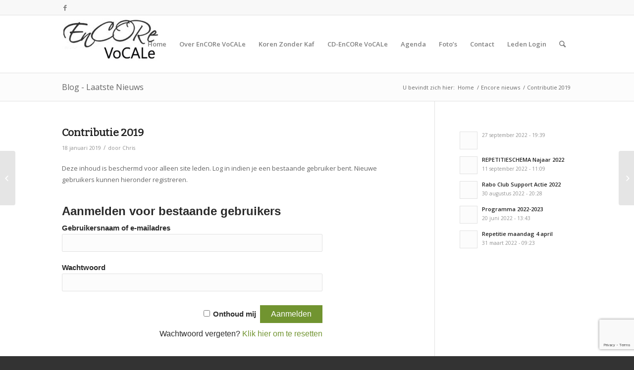

--- FILE ---
content_type: text/html; charset=UTF-8
request_url: https://encorevocale.com/contributie-2019/
body_size: 12647
content:
<!DOCTYPE html>
<html lang="nl-NL" class="html_stretched responsive av-preloader-disabled av-default-lightbox  html_header_top html_logo_left html_main_nav_header html_menu_right html_large html_header_sticky html_header_shrinking html_header_topbar_active html_mobile_menu_phone html_header_searchicon html_content_align_center html_header_unstick_top_disabled html_header_stretch_disabled html_av-submenu-hidden html_av-submenu-display-click html_av-overlay-side html_av-overlay-side-classic html_av-submenu-noclone html_entry_id_4937 av-no-preview html_text_menu_active ">
<head>
<meta charset="UTF-8" />
<meta name="robots" content="index, follow" />


<!-- mobile setting -->
<meta name="viewport" content="width=device-width, initial-scale=1, maximum-scale=1">

<!-- Scripts/CSS and wp_head hook -->
<title>Contributie 2019 &#8211; Encore Vocale</title>
<meta name='robots' content='max-image-preview:large' />
<link rel='dns-prefetch' href='//platform-api.sharethis.com' />
<link rel='dns-prefetch' href='//fonts.googleapis.com' />
<link rel="alternate" type="application/rss+xml" title="Encore Vocale &raquo; feed" href="https://encorevocale.com/feed/" />
<link rel="alternate" type="application/rss+xml" title="Encore Vocale &raquo; reacties feed" href="https://encorevocale.com/comments/feed/" />
<link rel="alternate" type="text/calendar" title="Encore Vocale &raquo; iCal Feed" href="https://encorevocale.com/events/?ical=1" />
<link rel="alternate" type="application/rss+xml" title="Encore Vocale &raquo; Contributie 2019 reacties feed" href="https://encorevocale.com/contributie-2019/feed/" />
<link rel="alternate" title="oEmbed (JSON)" type="application/json+oembed" href="https://encorevocale.com/wp-json/oembed/1.0/embed?url=https%3A%2F%2Fencorevocale.com%2Fcontributie-2019%2F" />
<link rel="alternate" title="oEmbed (XML)" type="text/xml+oembed" href="https://encorevocale.com/wp-json/oembed/1.0/embed?url=https%3A%2F%2Fencorevocale.com%2Fcontributie-2019%2F&#038;format=xml" />

<!-- google webfont font replacement -->
<link rel='stylesheet' id='avia-google-webfont' href='//fonts.googleapis.com/css?family=Open+Sans:400,600' type='text/css' media='all'/> 
		<!-- This site uses the Google Analytics by MonsterInsights plugin v9.8.0 - Using Analytics tracking - https://www.monsterinsights.com/ -->
		<!-- Opmerking: MonsterInsights is momenteel niet geconfigureerd op deze site. De site eigenaar moet authenticeren met Google Analytics in de MonsterInsights instellingen scherm. -->
					<!-- No tracking code set -->
				<!-- / Google Analytics by MonsterInsights -->
		<style id='wp-img-auto-sizes-contain-inline-css' type='text/css'>
img:is([sizes=auto i],[sizes^="auto," i]){contain-intrinsic-size:3000px 1500px}
/*# sourceURL=wp-img-auto-sizes-contain-inline-css */
</style>
<style id='wp-emoji-styles-inline-css' type='text/css'>

	img.wp-smiley, img.emoji {
		display: inline !important;
		border: none !important;
		box-shadow: none !important;
		height: 1em !important;
		width: 1em !important;
		margin: 0 0.07em !important;
		vertical-align: -0.1em !important;
		background: none !important;
		padding: 0 !important;
	}
/*# sourceURL=wp-emoji-styles-inline-css */
</style>
<link rel='stylesheet' id='contact-form-7-css' href='https://encorevocale.com/wp-content/plugins/contact-form-7/includes/css/styles.css?ver=6.1.4' type='text/css' media='all' />
<link rel='stylesheet' id='googlefonts-css' href='https://fonts.googleapis.com/css?family=Bitter:400&subset=latin' type='text/css' media='all' />
<link rel='stylesheet' id='avia-grid-css' href='https://encorevocale.com/wp-content/themes/enfold/css/grid.css?ver=4.2' type='text/css' media='all' />
<link rel='stylesheet' id='avia-base-css' href='https://encorevocale.com/wp-content/themes/enfold/css/base.css?ver=4.2' type='text/css' media='all' />
<link rel='stylesheet' id='avia-layout-css' href='https://encorevocale.com/wp-content/themes/enfold/css/layout.css?ver=4.2' type='text/css' media='all' />
<link rel='stylesheet' id='avia-scs-css' href='https://encorevocale.com/wp-content/themes/enfold/css/shortcodes.css?ver=4.2' type='text/css' media='all' />
<link rel='stylesheet' id='avia-popup-css-css' href='https://encorevocale.com/wp-content/themes/enfold/js/aviapopup/magnific-popup.css?ver=4.2' type='text/css' media='screen' />
<link rel='stylesheet' id='avia-print-css' href='https://encorevocale.com/wp-content/themes/enfold/css/print.css?ver=4.2' type='text/css' media='print' />
<link rel='stylesheet' id='avia-dynamic-css' href='https://encorevocale.com/wp-content/uploads/dynamic_avia/enfold_child.css?ver=6400a20a7efc6' type='text/css' media='all' />
<link rel='stylesheet' id='avia-custom-css' href='https://encorevocale.com/wp-content/themes/enfold/css/custom.css?ver=4.2' type='text/css' media='all' />
<link rel='stylesheet' id='avia-style-css' href='https://encorevocale.com/wp-content/themes/enfold-child/style.css?ver=4.2' type='text/css' media='all' />
<link rel='stylesheet' id='wp-members-css' href='https://encorevocale.com/wp-content/plugins/wp-members/assets/css/forms/generic-no-float.min.css?ver=3.5.5.1' type='text/css' media='all' />
<link rel='stylesheet' id='avia-events-cal-css' href='https://encorevocale.com/wp-content/themes/enfold/config-events-calendar/event-mod.css?ver=8599972815ac1a73030bc47b97542169' type='text/css' media='all' />
<link rel='stylesheet' id='dashicons-css' href='https://encorevocale.com/wp-includes/css/dashicons.min.css?ver=8599972815ac1a73030bc47b97542169' type='text/css' media='all' />
<link rel='stylesheet' id='my-calendar-lists-css' href='https://encorevocale.com/wp-content/plugins/my-calendar/css/list-presets.css?ver=3.6.17' type='text/css' media='all' />
<link rel='stylesheet' id='my-calendar-reset-css' href='https://encorevocale.com/wp-content/plugins/my-calendar/css/reset.css?ver=3.6.17' type='text/css' media='all' />
<link rel='stylesheet' id='my-calendar-style-css' href='https://encorevocale.com/wp-content/plugins/my-calendar/styles/twentytwentytwo.css?ver=3.6.17-twentytwentytwo-css' type='text/css' media='all' />
<style id='my-calendar-style-inline-css' type='text/css'>

/* Styles by My Calendar - Joe Dolson https://www.joedolson.com/ */

.my-calendar-modal .event-title svg { background-color: #243f82; padding: 3px; }
.mc-main .mc_general .event-title, .mc-main .mc_general .event-title a { background: #243f82 !important; color: #ffffff !important; }
.mc-main .mc_general .event-title button { background: #243f82 !important; color: #ffffff !important; }
.mc-main .mc_general .event-title a:hover, .mc-main .mc_general .event-title a:focus { background: #000c4f !important;}
.mc-main .mc_general .event-title button:hover, .mc-main .mc_general .event-title button:focus { background: #000c4f !important;}
.mc-main, .mc-event, .my-calendar-modal, .my-calendar-modal-overlay, .mc-event-list {--primary-dark: #313233; --primary-light: #fff; --secondary-light: #fff; --secondary-dark: #000; --highlight-dark: #666; --highlight-light: #efefef; --close-button: #b32d2e; --search-highlight-bg: #f5e6ab; --navbar-background: transparent; --nav-button-bg: #fff; --nav-button-color: #313233; --nav-button-border: #313233; --nav-input-border: #313233; --nav-input-background: #fff; --nav-input-color: #313233; --grid-cell-border: #0000001f; --grid-header-border: #313233; --grid-header-color: #313233; --grid-weekend-color: #313233; --grid-header-bg: transparent; --grid-weekend-bg: transparent; --grid-cell-background: transparent; --current-day-border: #313233; --current-day-color: #313233; --current-day-bg: transparent; --date-has-events-bg: #313233; --date-has-events-color: #f6f7f7; --calendar-heading: clamp( 1.125rem, 24px, 2.5rem ); --event-title: clamp( 1.25rem, 24px, 2.5rem ); --grid-date: 16px; --grid-date-heading: clamp( .75rem, 16px, 1.5rem ); --modal-title: 1.5rem; --navigation-controls: clamp( .75rem, 16px, 1.5rem ); --card-heading: 1.125rem; --list-date: 1.25rem; --author-card: clamp( .75rem, 14px, 1.5rem); --single-event-title: clamp( 1.25rem, 24px, 2.5rem ); --mini-time-text: clamp( .75rem, 14px 1.25rem ); --list-event-date: 1.25rem; --list-event-title: 1.2rem; --grid-max-width: 1260px; --list-preset-border-color: #000000; --list-preset-stripe-background: rgba( 0,0,0,.04 ); --list-preset-date-badge-background: #000; --list-preset-date-badge-color: #fff; --list-preset-background: transparent; --category-mc_general: #243f82; }
/*# sourceURL=my-calendar-style-inline-css */
</style>
<script type="text/javascript" src="https://encorevocale.com/wp-includes/js/jquery/jquery.min.js?ver=3.7.1" id="jquery-core-js"></script>
<script type="text/javascript" src="https://encorevocale.com/wp-includes/js/jquery/jquery-migrate.min.js?ver=3.4.1" id="jquery-migrate-js"></script>
<script type="text/javascript" src="https://encorevocale.com/wp-content/themes/enfold/js/avia-compat.js?ver=4.2" id="avia-compat-js"></script>
<script type="text/javascript" src="//platform-api.sharethis.com/js/sharethis.js#source=googleanalytics-wordpress#product=ga&amp;property=61e6c20cc1dc91001d05fa0c" id="googleanalytics-platform-sharethis-js"></script>
<link rel="https://api.w.org/" href="https://encorevocale.com/wp-json/" /><link rel="alternate" title="JSON" type="application/json" href="https://encorevocale.com/wp-json/wp/v2/posts/4937" /><link rel="EditURI" type="application/rsd+xml" title="RSD" href="https://encorevocale.com/xmlrpc.php?rsd" />

<link rel="canonical" href="https://encorevocale.com/contributie-2019/" />
<link rel='shortlink' href='https://encorevocale.com/?p=4937' />
<style type='text/css' media='screen'>
	h1{ font-family:"Bitter", arial, sans-serif;}
	h2{ font-family:"Bitter", arial, sans-serif;}
	h3{ font-family:"Bitter", arial, sans-serif;}
	h4{ font-family:"Bitter", arial, sans-serif;}
	h5{ font-family:"Bitter", arial, sans-serif;}
	h6{ font-family:"Bitter", arial, sans-serif;}
</style>
<!-- fonts delivered by Wordpress Google Fonts, a plugin by Adrian3.com --><meta name="tec-api-version" content="v1"><meta name="tec-api-origin" content="https://encorevocale.com"><link rel="alternate" href="https://encorevocale.com/wp-json/tribe/events/v1/" /><link rel="profile" href="https://gmpg.org/xfn/11" />
<link rel="alternate" type="application/rss+xml" title="Encore Vocale RSS2 Feed" href="https://encorevocale.com/feed/" />
<link rel="pingback" href="https://encorevocale.com/xmlrpc.php" />
<!--[if lt IE 9]><script src="https://encorevocale.com/wp-content/themes/enfold/js/html5shiv.js"></script><![endif]-->
<link rel="icon" href="https://vocaalensembleencore.com/wp-content/uploads/2018/04/favicon-encore.png" type="image/png">


<!--
Debugging Info for Theme support: 

Theme: Enfold
Version: 4.2
Installed: enfold
AviaFramework Version: 4.6
AviaBuilder Version: 0.9.5
- - - - - - - - - - -
ChildTheme: Enfold Child
ChildTheme Version: 0.1.0
ChildTheme Installed: enfold

ML:256-PU:161-PLA:29
WP:6.9
Updates: enabled
-->

<style type='text/css'>
@font-face {font-family: 'entypo-fontello'; font-weight: normal; font-style: normal;
src: url('https://encorevocale.com/wp-content/themes/enfold/config-templatebuilder/avia-template-builder/assets/fonts/entypo-fontello.eot?v=3');
src: url('https://encorevocale.com/wp-content/themes/enfold/config-templatebuilder/avia-template-builder/assets/fonts/entypo-fontello.eot?v=3#iefix') format('embedded-opentype'), 
url('https://encorevocale.com/wp-content/themes/enfold/config-templatebuilder/avia-template-builder/assets/fonts/entypo-fontello.woff?v=3') format('woff'), 
url('https://encorevocale.com/wp-content/themes/enfold/config-templatebuilder/avia-template-builder/assets/fonts/entypo-fontello.ttf?v=3') format('truetype'), 
url('https://encorevocale.com/wp-content/themes/enfold/config-templatebuilder/avia-template-builder/assets/fonts/entypo-fontello.svg?v=3#entypo-fontello') format('svg');
} #top .avia-font-entypo-fontello, body .avia-font-entypo-fontello, html body [data-av_iconfont='entypo-fontello']:before{ font-family: 'entypo-fontello'; }
</style>
</head>




<body id="top" class="wp-singular post-template-default single single-post postid-4937 single-format-standard wp-theme-enfold wp-child-theme-enfold-child stretched open_sans tribe-no-js" itemscope="itemscope" itemtype="https://schema.org/WebPage" >

	
	<div id='wrap_all'>

	
<header id='header' class='all_colors header_color light_bg_color  av_header_top av_logo_left av_main_nav_header av_menu_right av_large av_header_sticky av_header_shrinking av_header_stretch_disabled av_mobile_menu_phone av_header_searchicon av_header_unstick_top_disabled av_bottom_nav_disabled  av_header_border_disabled'  role="banner" itemscope="itemscope" itemtype="https://schema.org/WPHeader" >

		<div id='header_meta' class='container_wrap container_wrap_meta  av_icon_active_left av_extra_header_active av_secondary_right av_entry_id_4937'>
		
			      <div class='container'>
			      <ul class='noLightbox social_bookmarks icon_count_1'><li class='social_bookmarks_facebook av-social-link-facebook social_icon_1'><a target='_blank' href='https://www.facebook.com/vocaalensembleencore/?fref=ts' aria-hidden='true' data-av_icon='' data-av_iconfont='entypo-fontello' title='Facebook'><span class='avia_hidden_link_text'>Facebook</span></a></li></ul>			      </div>
		</div>

		<div  id='header_main' class='container_wrap container_wrap_logo'>
	
        <div class='container av-logo-container'><div class='inner-container'><span class='logo'><a href='https://encorevocale.com/'><img height='100' width='300' src='https://vocaalensembleencore.com/wp-content/uploads/2023/03/Encore-vocaal-logo-2.jpg' alt='Encore Vocale' /></a></span><nav class='main_menu' data-selectname='Selecteer een pagina'  role="navigation" itemscope="itemscope" itemtype="https://schema.org/SiteNavigationElement" ><div class="avia-menu av-main-nav-wrap"><ul id="avia-menu" class="menu av-main-nav"><li id="menu-item-812" class="menu-item menu-item-type-custom menu-item-object-custom menu-item-top-level menu-item-top-level-1"><a href="https://vocaalensembleencore.com" itemprop="url"><span class="avia-bullet"></span><span class="avia-menu-text">Home</span><span class="avia-menu-fx"><span class="avia-arrow-wrap"><span class="avia-arrow"></span></span></span></a></li>
<li id="menu-item-183" class="menu-item menu-item-type-custom menu-item-object-custom menu-item-has-children menu-item-top-level menu-item-top-level-2"><a itemprop="url"><span class="avia-bullet"></span><span class="avia-menu-text">Over EnCORe VoCALe</span><span class="avia-menu-fx"><span class="avia-arrow-wrap"><span class="avia-arrow"></span></span></span></a>


<ul class="sub-menu">
	<li id="menu-item-185" class="menu-item menu-item-type-post_type menu-item-object-page"><a href="https://encorevocale.com/alle-leden/" itemprop="url"><span class="avia-bullet"></span><span class="avia-menu-text">Alle leden</span></a></li>
	<li id="menu-item-6956" class="menu-item menu-item-type-post_type menu-item-object-page"><a href="https://encorevocale.com/zomaar-leuk-om-te-weten/" itemprop="url"><span class="avia-bullet"></span><span class="avia-menu-text">Zomaar leuk om te weten</span></a></li>
	<li id="menu-item-894" class="menu-item menu-item-type-post_type menu-item-object-page"><a href="https://encorevocale.com/pianist/" itemprop="url"><span class="avia-bullet"></span><span class="avia-menu-text">Pianisten</span></a></li>
	<li id="menu-item-597" class="menu-item menu-item-type-post_type menu-item-object-page"><a href="https://encorevocale.com/vrienden-van-encore/" itemprop="url"><span class="avia-bullet"></span><span class="avia-menu-text">Vrienden van EnCORe VoCALe</span></a></li>
</ul>
</li>
<li id="menu-item-2362" class="menu-item menu-item-type-post_type menu-item-object-page menu-item-has-children menu-item-top-level menu-item-top-level-3"><a href="https://encorevocale.com/koren-zonder-kaf/" itemprop="url"><span class="avia-bullet"></span><span class="avia-menu-text">Koren Zonder Kaf</span><span class="avia-menu-fx"><span class="avia-arrow-wrap"><span class="avia-arrow"></span></span></span></a>


<ul class="sub-menu">
	<li id="menu-item-2364" class="menu-item menu-item-type-post_type menu-item-object-page"><a href="https://encorevocale.com/koren-zonder-kaf/" itemprop="url"><span class="avia-bullet"></span><span class="avia-menu-text">Koren Zonder Kaf</span></a></li>
</ul>
</li>
<li id="menu-item-661" class="menu-item menu-item-type-post_type menu-item-object-page menu-item-top-level menu-item-top-level-4"><a href="https://encorevocale.com/cd-encore/" itemprop="url"><span class="avia-bullet"></span><span class="avia-menu-text">CD-EnCORe VoCALe</span><span class="avia-menu-fx"><span class="avia-arrow-wrap"><span class="avia-arrow"></span></span></span></a></li>
<li id="menu-item-194" class="menu-item menu-item-type-custom menu-item-object-custom menu-item-top-level menu-item-top-level-5"><a href="/events" itemprop="url"><span class="avia-bullet"></span><span class="avia-menu-text">Agenda</span><span class="avia-menu-fx"><span class="avia-arrow-wrap"><span class="avia-arrow"></span></span></span></a></li>
<li id="menu-item-203" class="menu-item menu-item-type-post_type menu-item-object-page menu-item-top-level menu-item-top-level-6"><a href="https://encorevocale.com/fotos-encore/" itemprop="url"><span class="avia-bullet"></span><span class="avia-menu-text">Foto&#8217;s</span><span class="avia-menu-fx"><span class="avia-arrow-wrap"><span class="avia-arrow"></span></span></span></a></li>
<li id="menu-item-190" class="menu-item menu-item-type-custom menu-item-object-custom menu-item-has-children menu-item-top-level menu-item-top-level-7"><a itemprop="url"><span class="avia-bullet"></span><span class="avia-menu-text">Contact</span><span class="avia-menu-fx"><span class="avia-arrow-wrap"><span class="avia-arrow"></span></span></span></a>


<ul class="sub-menu">
	<li id="menu-item-189" class="menu-item menu-item-type-post_type menu-item-object-page"><a href="https://encorevocale.com/contact/" itemprop="url"><span class="avia-bullet"></span><span class="avia-menu-text">Contact</span></a></li>
	<li id="menu-item-88" class="menu-item menu-item-type-post_type menu-item-object-page"><a href="https://encorevocale.com/wordt-lid-van-encore/" itemprop="url"><span class="avia-bullet"></span><span class="avia-menu-text">Wordt lid van EnCORe VoCALe</span></a></li>
</ul>
</li>
<li id="menu-item-3072" class="menu-item menu-item-type-post_type menu-item-object-page menu-item-top-level menu-item-top-level-8"><a href="https://encorevocale.com/leden-login/" itemprop="url"><span class="avia-bullet"></span><span class="avia-menu-text">Leden Login</span><span class="avia-menu-fx"><span class="avia-arrow-wrap"><span class="avia-arrow"></span></span></span></a></li>
<li id="menu-item-search" class="noMobile menu-item menu-item-search-dropdown menu-item-avia-special">
							<a href="?s=" data-avia-search-tooltip="

&lt;form action=&quot;https://encorevocale.com/&quot; id=&quot;searchform&quot; method=&quot;get&quot; class=&quot;&quot;&gt;
	&lt;div&gt;
		&lt;input type=&quot;submit&quot; value=&quot;&quot; id=&quot;searchsubmit&quot; class=&quot;button avia-font-entypo-fontello&quot; /&gt;
		&lt;input type=&quot;text&quot; id=&quot;s&quot; name=&quot;s&quot; value=&quot;&quot; placeholder='Zoek' /&gt;
			&lt;/div&gt;
&lt;/form&gt;" aria-hidden='true' data-av_icon='' data-av_iconfont='entypo-fontello'><span class="avia_hidden_link_text">Zoek</span></a>
	        		   </li><li class="av-burger-menu-main menu-item-avia-special ">
	        			<a href="#">
							<span class="av-hamburger av-hamburger--spin av-js-hamburger">
					        <span class="av-hamburger-box">
						          <span class="av-hamburger-inner"></span>
						          <strong>Menu</strong>
					        </span>
							</span>
						</a>
	        		   </li></ul></div></nav></div> </div> 
		<!-- end container_wrap-->
		</div>
		
		<div class='header_bg'></div>

<!-- end header -->
</header>
		
	<div id='main' class='all_colors' data-scroll-offset='116'>

	<div class='stretch_full container_wrap alternate_color light_bg_color title_container'><div class='container'><strong class='main-title entry-title'><a href='https://encorevocale.com/' rel='bookmark' title='Permanente Link: Blog - Laatste Nieuws'  itemprop="headline" >Blog - Laatste Nieuws</a></strong><div class="breadcrumb breadcrumbs avia-breadcrumbs"><div class="breadcrumb-trail" xmlns:v="https://rdf.data-vocabulary.org/#"><span class="trail-before"><span class="breadcrumb-title">U bevindt zich hier:</span></span> <a href="https://encorevocale.com" title="Encore Vocale" rel="home" class="trail-begin">Home</a> <span class="sep">/</span> <span><a rel="v:url" property="v:title" href="https://encorevocale.com/category/encore-nieuws/">Encore nieuws</a></span> <span class="sep">/</span> <span class="trail-end">Contributie 2019</span></div></div></div></div>
		<div class='container_wrap container_wrap_first main_color sidebar_right'>

			<div class='container template-blog template-single-blog '>

				<main class='content units av-content-small alpha '  role="main" itemscope="itemscope" itemtype="https://schema.org/Blog" >

                    <article class='post-entry post-entry-type-standard post-entry-4937 post-loop-1 post-parity-odd post-entry-last single-big  post-4937 post type-post status-publish format-standard hentry category-encore-nieuws category-ledennieuws category-uncategorized'  itemscope="itemscope" itemtype="https://schema.org/BlogPosting" itemprop="blogPost" ><div class='blog-meta'></div><div class='entry-content-wrapper clearfix standard-content'><header class="entry-content-header"><h1 class='post-title entry-title'  itemprop="headline" >	<a href='https://encorevocale.com/contributie-2019/' rel='bookmark' title='Permanente Link: Contributie 2019'>Contributie 2019			<span class='post-format-icon minor-meta'></span>	</a></h1><span class='post-meta-infos'><time class='date-container minor-meta updated' >18 januari 2019</time><span class='text-sep text-sep-date'>/</span><span class="blog-categories minor-meta">in <a href="https://encorevocale.com/category/encore-nieuws/" rel="tag">Encore nieuws</a>, <a href="https://encorevocale.com/category/ledennieuws/" rel="tag">Ledennieuws</a>, <a href="https://encorevocale.com/category/uncategorized/" rel="tag">Uncategorized</a> </span><span class="text-sep text-sep-cat">/</span><span class="blog-author minor-meta">door <span class="entry-author-link" ><span class="vcard author"><span class="fn"><a href="https://encorevocale.com/author/chris/" title="Berichten van Chris" rel="author">Chris</a></span></span></span></span></span></header><div class="entry-content"  itemprop="text" ><div id="wpmem_restricted_msg"><p>Deze inhoud is beschermd voor alleen site leden. Log in indien je een bestaande gebruiker bent. Nieuwe gebruikers kunnen hieronder registreren.</p></div><div id="wpmem_login"><a id="login"></a><form action="https://encorevocale.com/contributie-2019/" method="POST" id="wpmem_login_form" class="form"><input type="hidden" id="_wpmem_login_nonce" name="_wpmem_login_nonce" value="827fa6d9d1" /><input type="hidden" name="_wp_http_referer" value="/contributie-2019/" /><fieldset><legend>Aanmelden voor bestaande gebruikers</legend><label for="log">Gebruikersnaam of e-mailadres</label><div class="div_text"><input name="log" type="text" id="log" value="" class="username" required  /></div><label for="pwd">Wachtwoord</label><div class="div_text"><input name="pwd" type="password" id="pwd" class="password" required  /></div><input name="a" type="hidden" value="login" /><input name="redirect_to" type="hidden" value="https://encorevocale.com/contributie-2019/" /><div class="button_div"><input name="rememberme" type="checkbox" id="rememberme" value="forever" />&nbsp;<label for="rememberme">Onthoud mij</label>&nbsp;&nbsp;<input type="submit" name="Submit" value="Aanmelden" class="buttons" /></div><div class="link-text"><span class="link-text-forgot">Wachtwoord vergeten?&nbsp;<a href="https://encorevocale.com/gebruikers-profiel/?a=pwdreset">Klik hier om te resetten</a></span></div></fieldset></form></div></div><footer class="entry-footer"><div class='av-share-box'><h5 class='av-share-link-description'>Deel dit stuk</h5><ul class='av-share-box-list noLightbox'><li class='av-share-link av-social-link-facebook' ><a target='_blank' href='http://www.facebook.com/sharer.php?u=https://encorevocale.com/contributie-2019/&amp;t=Contributie%202019' aria-hidden='true' data-av_icon='' data-av_iconfont='entypo-fontello' title='' data-avia-related-tooltip='Deel via Facebook'><span class='avia_hidden_link_text'>Deel via Facebook</span></a></li><li class='av-share-link av-social-link-twitter' ><a target='_blank' href='https://twitter.com/share?text=Contributie%202019&url=https://encorevocale.com/?p=4937' aria-hidden='true' data-av_icon='' data-av_iconfont='entypo-fontello' title='' data-avia-related-tooltip='Deel via Twitter'><span class='avia_hidden_link_text'>Deel via Twitter</span></a></li><li class='av-share-link av-social-link-gplus' ><a target='_blank' href='https://plus.google.com/share?url=https://encorevocale.com/contributie-2019/' aria-hidden='true' data-av_icon='' data-av_iconfont='entypo-fontello' title='' data-avia-related-tooltip='Deel via Google+'><span class='avia_hidden_link_text'>Deel via Google+</span></a></li><li class='av-share-link av-social-link-pinterest' ><a target='_blank' href='http://pinterest.com/pin/create/button/?url=https%3A%2F%2Fencorevocale.com%2Fcontributie-2019%2F&amp;description=Contributie%202019&amp;media=' aria-hidden='true' data-av_icon='' data-av_iconfont='entypo-fontello' title='' data-avia-related-tooltip='Deel via Pinterest'><span class='avia_hidden_link_text'>Deel via Pinterest</span></a></li><li class='av-share-link av-social-link-linkedin' ><a target='_blank' href='http://linkedin.com/shareArticle?mini=true&amp;title=Contributie%202019&amp;url=https://encorevocale.com/contributie-2019/' aria-hidden='true' data-av_icon='' data-av_iconfont='entypo-fontello' title='' data-avia-related-tooltip='Deel via Linkedin'><span class='avia_hidden_link_text'>Deel via Linkedin</span></a></li><li class='av-share-link av-social-link-tumblr' ><a target='_blank' href='http://www.tumblr.com/share/link?url=https%3A%2F%2Fencorevocale.com%2Fcontributie-2019%2F&amp;name=Contributie%202019&amp;description=Deze%20inhoud%20is%20beschermd%20voor%20alleen%20site%20leden.%20Log%20in%20indien%20je%20een%20bestaande%20gebruiker%20bent.%20Nieuwe%20gebruikers%20kunnen%20hieronder%20registreren.Aanmelden%20voor%20bestaande%20gebruikersGebruikersnaam%20of%20e-mailadresWachtwoord%C2%A0Onthoud%20mij%C2%A0%C2%A0Wachtwoord%20vergeten%3F%C2%A0Klik%20hier%20om%20%5B%E2%80%A6%5D' aria-hidden='true' data-av_icon='' data-av_iconfont='entypo-fontello' title='' data-avia-related-tooltip='Deel via Tumblr'><span class='avia_hidden_link_text'>Deel via Tumblr</span></a></li><li class='av-share-link av-social-link-vk' ><a target='_blank' href='http://vk.com/share.php?url=https://encorevocale.com/contributie-2019/' aria-hidden='true' data-av_icon='' data-av_iconfont='entypo-fontello' title='' data-avia-related-tooltip='Deel via Vk'><span class='avia_hidden_link_text'>Deel via Vk</span></a></li><li class='av-share-link av-social-link-reddit' ><a target='_blank' href='http://reddit.com/submit?url=https://encorevocale.com/contributie-2019/&amp;title=Contributie%202019' aria-hidden='true' data-av_icon='' data-av_iconfont='entypo-fontello' title='' data-avia-related-tooltip='Deel via Reddit'><span class='avia_hidden_link_text'>Deel via Reddit</span></a></li><li class='av-share-link av-social-link-mail' ><a  href='mailto:?subject=Contributie%202019&amp;body=https://encorevocale.com/contributie-2019/' aria-hidden='true' data-av_icon='' data-av_iconfont='entypo-fontello' title='' data-avia-related-tooltip='Delen via E-Mail'><span class='avia_hidden_link_text'>Delen via E-Mail</span></a></li></ul></div></footer><div class='post_delimiter'></div></div><div class='post_author_timeline'></div><span class='hidden'>
			<span class='av-structured-data'  itemscope="itemscope" itemtype="https://schema.org/ImageObject"  itemprop='image'>
					   <span itemprop='url' >https://vocaalensembleencore.com/wp-content/uploads/2023/03/Encore-vocaal-logo-2.jpg</span>
					   <span itemprop='height' >0</span>
					   <span itemprop='width' >0</span>
				  </span><span class='av-structured-data'  itemprop="publisher" itemtype="https://schema.org/Organization" itemscope="itemscope" >
				<span itemprop='name'>Chris</span>
				<span itemprop='logo' itemscope itemtype='http://schema.org/ImageObject'>
				   <span itemprop='url'>https://vocaalensembleencore.com/wp-content/uploads/2023/03/Encore-vocaal-logo-2.jpg</span>
				 </span>
			  </span><span class='av-structured-data'  itemprop="author" itemscope="itemscope" itemtype="https://schema.org/Person" ><span itemprop='name'>Chris</span></span><span class='av-structured-data'  itemprop="datePublished" datetime="2019-01-18T10:21:48+02:00" >2019-01-18 10:21:48</span><span class='av-structured-data'  itemprop="dateModified" itemtype="https://schema.org/dateModified" >2019-01-18 10:22:17</span><span class='av-structured-data'  itemprop="mainEntityOfPage" itemtype="https://schema.org/mainEntityOfPage" ><span itemprop='name'>Contributie 2019</span></span></span></article><div class='single-big'></div>


	        	
	        	
<div class='comment-entry post-entry'>


</div>
				<!--end content-->
				</main>

				<aside class='sidebar sidebar_right  alpha units'  role="complementary" itemscope="itemscope" itemtype="https://schema.org/WPSideBar" ><div class='inner_sidebar extralight-border'><section id="newsbox-3" class="widget clearfix newsbox"><ul class="news-wrap image_size_widget"><li class="news-content post-format-standard"><a class='news-link' title='' href='https://encorevocale.com/7151-2/'><span class='news-thumb no-news-thumb'></span><strong class='news-headline'><span class='news-time'>27 september 2022 - 19:39</span></strong></a></li><li class="news-content post-format-standard"><a class='news-link' title='REPETITIESCHEMA Najaar 2022' href='https://encorevocale.com/7139-2/'><span class='news-thumb no-news-thumb'></span><strong class='news-headline'>REPETITIESCHEMA Najaar 2022<span class='news-time'>11 september 2022 - 11:09</span></strong></a></li><li class="news-content post-format-standard"><a class='news-link' title='Rabo Club Support Actie 2022' href='https://encorevocale.com/rabo-club-support-actie-2022/'><span class='news-thumb no-news-thumb'></span><strong class='news-headline'>Rabo Club Support Actie 2022<span class='news-time'>30 augustus 2022 - 20:28</span></strong></a></li><li class="news-content post-format-standard"><a class='news-link' title='Programma 2022-2023' href='https://encorevocale.com/7075-2/'><span class='news-thumb no-news-thumb'></span><strong class='news-headline'>Programma 2022-2023<span class='news-time'>20 juni 2022 - 13:43</span></strong></a></li><li class="news-content post-format-standard"><a class='news-link' title='Repetitie maandag 4 april' href='https://encorevocale.com/repetitie-maandag-4-april/'><span class='news-thumb no-news-thumb'></span><strong class='news-headline'>Repetitie maandag 4 april<span class='news-time'>31 maart 2022 - 09:23</span></strong></a></li></ul><span class="seperator extralight-border"></span></section></div></aside>

			</div><!--end container-->

		</div><!-- close default .container_wrap element -->


		 <!-- close default .container_wrap element -->
		</div>

						<div class='container_wrap footer_color' id='footer'>

					<div class='container'>

						<div class='flex_column av_one_fourth first'><section id="black-studio-tinymce-2" class="widget clearfix widget_black_studio_tinymce"><h3 class="widgettitle">Pagina&#8217;s</h3><div class="textwidget"><p><a title="Wie is EnCORe?" href="http://vocaalensembleencore.com/over-encore/wie-is-encore/">Wie is EnCORe</a></p>
<p><a title="Alle leden" href="http://vocaalensembleencore.com/over-encore/alle-leden/">Leden</a></p>
<p><a title="Dirigent" href="http://vocaalensembleencore.com/over-encore/dirigent/">Dirigent</a></p>
<p><a title="Vrienden Van EnCORe" href="http://vocaalensembleencore.com/over-encore/vrienden-van-encore/">Vrienden van EnCORe</a></p></div><span class="seperator extralight-border"></span></section></div><div class='flex_column av_one_fourth '><section id="black-studio-tinymce-3" class="widget clearfix widget_black_studio_tinymce"><h3 class="widgettitle">Contact</h3><div class="textwidget"><p><a href="https://www.facebook.com/vocaalensembleencore/timeline">Volg EnCORe op Facebook</a></p>
<p><a title="Contact" href="http://vocaalensembleencore.com/contact/">Contact</a></p></div><span class="seperator extralight-border"></span></section></div><div class='flex_column av_one_fourth '><section id="black-studio-tinymce-4" class="widget clearfix widget_black_studio_tinymce"><h3 class="widgettitle">Media</h3><div class="textwidget"><p><a title="Foto’s EnCORe" href="http://vocaalensembleencore.com/fotos-encore/">Foto's</a></p>
<p><a title="CD-EnCORe" href="http://vocaalensembleencore.com/cd-encore/">Cd EnCORe</a></p></div><span class="seperator extralight-border"></span></section></div><div class='flex_column av_one_fourth '><section id="search-3" class="widget clearfix widget_search"><h3 class="widgettitle">Zoeken</h3>

<form action="https://encorevocale.com/" id="searchform" method="get" class="">
	<div>
		<input type="submit" value="" id="searchsubmit" class="button avia-font-entypo-fontello" />
		<input type="text" id="s" name="s" value="" placeholder='Zoek' />
			</div>
</form><span class="seperator extralight-border"></span></section></div>

					</div>


				<!-- ####### END FOOTER CONTAINER ####### -->
				</div>

	


			<!-- end main -->
			</div>

			
				<div class='container_wrap socket_color' id='socket'>
					<div class='container'>
						
						<span class='copyright'>© Copyright - Vocaal Ensemble Encore | Website door <a href="https://www.soundslikesander.com" target="_blank">Sounds Like Sander</a></span>

						<div class='sub_menu_socket'></div>
					</div>

	            <!-- ####### END SOCKET CONTAINER ####### -->
				</div>


			<a class='avia-post-nav avia-post-prev without-image' href='https://encorevocale.com/volgende-repetitie/' >    <span class='label iconfont' aria-hidden='true' data-av_icon='' data-av_iconfont='entypo-fontello'></span>    <span class='entry-info-wrap'>        <span class='entry-info'>            <span class='entry-title'>Volgende repetitie&#8230;.</span>        </span>    </span></a><a class='avia-post-nav avia-post-next without-image' href='https://encorevocale.com/the-bare-necessities/' >    <span class='label iconfont' aria-hidden='true' data-av_icon='' data-av_iconfont='entypo-fontello'></span>    <span class='entry-info-wrap'>        <span class='entry-info'>            <span class='entry-title'>The Bare Necessities</span>        </span>    </span></a><!-- end wrap_all --></div>

<script type="speculationrules">
{"prefetch":[{"source":"document","where":{"and":[{"href_matches":"/*"},{"not":{"href_matches":["/wp-*.php","/wp-admin/*","/wp-content/uploads/*","/wp-content/*","/wp-content/plugins/*","/wp-content/themes/enfold-child/*","/wp-content/themes/enfold/*","/*\\?(.+)"]}},{"not":{"selector_matches":"a[rel~=\"nofollow\"]"}},{"not":{"selector_matches":".no-prefetch, .no-prefetch a"}}]},"eagerness":"conservative"}]}
</script>
		<script>
		( function ( body ) {
			'use strict';
			body.className = body.className.replace( /\btribe-no-js\b/, 'tribe-js' );
		} )( document.body );
		</script>
		
 <script type='text/javascript'>
 /* <![CDATA[ */  
var avia_framework_globals = avia_framework_globals || {};
    avia_framework_globals.frameworkUrl = 'https://encorevocale.com/wp-content/themes/enfold/framework/';
    avia_framework_globals.installedAt = 'https://encorevocale.com/wp-content/themes/enfold/';
    avia_framework_globals.ajaxurl = 'https://encorevocale.com/wp-admin/admin-ajax.php';
/* ]]> */ 
</script>
 
 <script> /* <![CDATA[ */var tribe_l10n_datatables = {"aria":{"sort_ascending":": activate to sort column ascending","sort_descending":": activate to sort column descending"},"length_menu":"Show _MENU_ entries","empty_table":"No data available in table","info":"Showing _START_ to _END_ of _TOTAL_ entries","info_empty":"Showing 0 to 0 of 0 entries","info_filtered":"(filtered from _MAX_ total entries)","zero_records":"No matching records found","search":"Search:","all_selected_text":"All items on this page were selected. ","select_all_link":"Select all pages","clear_selection":"Clear Selection.","pagination":{"all":"All","next":"Next","previous":"Previous"},"select":{"rows":{"0":"","_":": Selected %d rows","1":": Selected 1 row"}},"datepicker":{"dayNames":["zondag","maandag","dinsdag","woensdag","donderdag","vrijdag","zaterdag"],"dayNamesShort":["zo","ma","di","wo","do","vr","za"],"dayNamesMin":["Z","M","D","W","D","V","Z"],"monthNames":["januari","februari","maart","april","mei","juni","juli","augustus","september","oktober","november","december"],"monthNamesShort":["januari","februari","maart","april","mei","juni","juli","augustus","september","oktober","november","december"],"monthNamesMin":["jan","feb","mrt","apr","mei","jun","jul","aug","sep","okt","nov","dec"],"nextText":"Next","prevText":"Prev","currentText":"Today","closeText":"Done","today":"Today","clear":"Clear"}};/* ]]> */ </script><script type="text/javascript" src="https://encorevocale.com/wp-content/plugins/the-events-calendar/common/build/js/user-agent.js?ver=da75d0bdea6dde3898df" id="tec-user-agent-js"></script>
<script type="text/javascript" src="https://encorevocale.com/wp-includes/js/dist/hooks.min.js?ver=dd5603f07f9220ed27f1" id="wp-hooks-js"></script>
<script type="text/javascript" src="https://encorevocale.com/wp-includes/js/dist/i18n.min.js?ver=c26c3dc7bed366793375" id="wp-i18n-js"></script>
<script type="text/javascript" id="wp-i18n-js-after">
/* <![CDATA[ */
wp.i18n.setLocaleData( { 'text direction\u0004ltr': [ 'ltr' ] } );
//# sourceURL=wp-i18n-js-after
/* ]]> */
</script>
<script type="text/javascript" src="https://encorevocale.com/wp-content/plugins/contact-form-7/includes/swv/js/index.js?ver=6.1.4" id="swv-js"></script>
<script type="text/javascript" id="contact-form-7-js-translations">
/* <![CDATA[ */
( function( domain, translations ) {
	var localeData = translations.locale_data[ domain ] || translations.locale_data.messages;
	localeData[""].domain = domain;
	wp.i18n.setLocaleData( localeData, domain );
} )( "contact-form-7", {"translation-revision-date":"2025-11-30 09:13:36+0000","generator":"GlotPress\/4.0.3","domain":"messages","locale_data":{"messages":{"":{"domain":"messages","plural-forms":"nplurals=2; plural=n != 1;","lang":"nl"},"This contact form is placed in the wrong place.":["Dit contactformulier staat op de verkeerde plek."],"Error:":["Fout:"]}},"comment":{"reference":"includes\/js\/index.js"}} );
//# sourceURL=contact-form-7-js-translations
/* ]]> */
</script>
<script type="text/javascript" id="contact-form-7-js-before">
/* <![CDATA[ */
var wpcf7 = {
    "api": {
        "root": "https:\/\/encorevocale.com\/wp-json\/",
        "namespace": "contact-form-7\/v1"
    }
};
//# sourceURL=contact-form-7-js-before
/* ]]> */
</script>
<script type="text/javascript" src="https://encorevocale.com/wp-content/plugins/contact-form-7/includes/js/index.js?ver=6.1.4" id="contact-form-7-js"></script>
<script type="text/javascript" src="https://encorevocale.com/wp-content/themes/enfold/js/avia.js?ver=4.2" id="avia-default-js"></script>
<script type="text/javascript" src="https://encorevocale.com/wp-content/themes/enfold/js/shortcodes.js?ver=4.2" id="avia-shortcodes-js"></script>
<script type="text/javascript" src="https://encorevocale.com/wp-content/themes/enfold/js/aviapopup/jquery.magnific-popup.min.js?ver=4.2" id="avia-popup-js"></script>
<script type="text/javascript" id="mediaelement-core-js-before">
/* <![CDATA[ */
var mejsL10n = {"language":"nl","strings":{"mejs.download-file":"Bestand downloaden","mejs.install-flash":"Je gebruikt een browser die geen Flash Player heeft ingeschakeld of ge\u00efnstalleerd. Zet de Flash Player plugin aan of download de nieuwste versie van https://get.adobe.com/flashplayer/","mejs.fullscreen":"Volledig scherm","mejs.play":"Afspelen","mejs.pause":"Pauzeren","mejs.time-slider":"Tijdschuifbalk","mejs.time-help-text":"Gebruik Links/Rechts pijltoetsen om \u00e9\u00e9n seconde vooruit te spoelen, Omhoog/Omlaag pijltoetsen om tien seconden vooruit te spoelen.","mejs.live-broadcast":"Live uitzending","mejs.volume-help-text":"Gebruik Omhoog/Omlaag pijltoetsen om het volume te verhogen of te verlagen.","mejs.unmute":"Geluid aan","mejs.mute":"Dempen","mejs.volume-slider":"Volumeschuifbalk","mejs.video-player":"Videospeler","mejs.audio-player":"Audiospeler","mejs.captions-subtitles":"Bijschriften/ondertitels","mejs.captions-chapters":"Hoofdstukken","mejs.none":"Geen","mejs.afrikaans":"Afrikaans","mejs.albanian":"Albanees","mejs.arabic":"Arabisch","mejs.belarusian":"Wit-Russisch","mejs.bulgarian":"Bulgaars","mejs.catalan":"Catalaans","mejs.chinese":"Chinees","mejs.chinese-simplified":"Chinees (Versimpeld)","mejs.chinese-traditional":"Chinees (Traditioneel)","mejs.croatian":"Kroatisch","mejs.czech":"Tsjechisch","mejs.danish":"Deens","mejs.dutch":"Nederlands","mejs.english":"Engels","mejs.estonian":"Estlands","mejs.filipino":"Filipijns","mejs.finnish":"Fins","mejs.french":"Frans","mejs.galician":"Galicisch","mejs.german":"Duits","mejs.greek":"Grieks","mejs.haitian-creole":"Ha\u00eftiaans Creools","mejs.hebrew":"Hebreeuws","mejs.hindi":"Hindi","mejs.hungarian":"Hongaars","mejs.icelandic":"IJslands","mejs.indonesian":"Indonesisch","mejs.irish":"Iers","mejs.italian":"Italiaans","mejs.japanese":"Japans","mejs.korean":"Koreaans","mejs.latvian":"Lets","mejs.lithuanian":"Litouws","mejs.macedonian":"Macedonisch","mejs.malay":"Maleis","mejs.maltese":"Maltees","mejs.norwegian":"Noors","mejs.persian":"Perzisch","mejs.polish":"Pools","mejs.portuguese":"Portugees","mejs.romanian":"Roemeens","mejs.russian":"Russisch","mejs.serbian":"Servisch","mejs.slovak":"Slovaaks","mejs.slovenian":"Sloveens","mejs.spanish":"Spaans","mejs.swahili":"Swahili","mejs.swedish":"Zweeds","mejs.tagalog":"Tagalog","mejs.thai":"Thais","mejs.turkish":"Turks","mejs.ukrainian":"Oekra\u00efens","mejs.vietnamese":"Vietnamees","mejs.welsh":"Welsh","mejs.yiddish":"Jiddisch"}};
//# sourceURL=mediaelement-core-js-before
/* ]]> */
</script>
<script type="text/javascript" src="https://encorevocale.com/wp-includes/js/mediaelement/mediaelement-and-player.min.js?ver=4.2.17" id="mediaelement-core-js"></script>
<script type="text/javascript" src="https://encorevocale.com/wp-includes/js/mediaelement/mediaelement-migrate.min.js?ver=8599972815ac1a73030bc47b97542169" id="mediaelement-migrate-js"></script>
<script type="text/javascript" id="mediaelement-js-extra">
/* <![CDATA[ */
var _wpmejsSettings = {"pluginPath":"/wp-includes/js/mediaelement/","classPrefix":"mejs-","stretching":"responsive","audioShortcodeLibrary":"mediaelement","videoShortcodeLibrary":"mediaelement"};
//# sourceURL=mediaelement-js-extra
/* ]]> */
</script>
<script type="text/javascript" src="https://encorevocale.com/wp-includes/js/mediaelement/wp-mediaelement.min.js?ver=8599972815ac1a73030bc47b97542169" id="wp-mediaelement-js"></script>
<script type="text/javascript" src="https://encorevocale.com/wp-includes/js/comment-reply.min.js?ver=8599972815ac1a73030bc47b97542169" id="comment-reply-js" async="async" data-wp-strategy="async" fetchpriority="low"></script>
<script type="text/javascript" src="https://encorevocale.com/wp-content/plugins/page-links-to/dist/new-tab.js?ver=3.3.7" id="page-links-to-js"></script>
<script type="text/javascript" src="https://www.google.com/recaptcha/api.js?render=6LdVRngqAAAAANoaYwr4WpBAqFEOOFynIwiiBxlL&amp;ver=3.0" id="google-recaptcha-js"></script>
<script type="text/javascript" src="https://encorevocale.com/wp-includes/js/dist/vendor/wp-polyfill.min.js?ver=3.15.0" id="wp-polyfill-js"></script>
<script type="text/javascript" id="wpcf7-recaptcha-js-before">
/* <![CDATA[ */
var wpcf7_recaptcha = {
    "sitekey": "6LdVRngqAAAAANoaYwr4WpBAqFEOOFynIwiiBxlL",
    "actions": {
        "homepage": "homepage",
        "contactform": "contactform"
    }
};
//# sourceURL=wpcf7-recaptcha-js-before
/* ]]> */
</script>
<script type="text/javascript" src="https://encorevocale.com/wp-content/plugins/contact-form-7/modules/recaptcha/index.js?ver=6.1.4" id="wpcf7-recaptcha-js"></script>
<script type="text/javascript" src="https://encorevocale.com/wp-includes/js/dist/dom-ready.min.js?ver=f77871ff7694fffea381" id="wp-dom-ready-js"></script>
<script type="text/javascript" id="wp-a11y-js-translations">
/* <![CDATA[ */
( function( domain, translations ) {
	var localeData = translations.locale_data[ domain ] || translations.locale_data.messages;
	localeData[""].domain = domain;
	wp.i18n.setLocaleData( localeData, domain );
} )( "default", {"translation-revision-date":"2026-01-12 18:34:59+0000","generator":"GlotPress\/4.0.3","domain":"messages","locale_data":{"messages":{"":{"domain":"messages","plural-forms":"nplurals=2; plural=n != 1;","lang":"nl"},"Notifications":["Meldingen"]}},"comment":{"reference":"wp-includes\/js\/dist\/a11y.js"}} );
//# sourceURL=wp-a11y-js-translations
/* ]]> */
</script>
<script type="text/javascript" src="https://encorevocale.com/wp-includes/js/dist/a11y.min.js?ver=cb460b4676c94bd228ed" id="wp-a11y-js"></script>
<script type="text/javascript" id="mc.mcjs-js-extra">
/* <![CDATA[ */
var my_calendar = {"grid":"true","list":"true","mini":"true","ajax":"true","links":"false","newWindow":"Nieuwe tab","subscribe":"Subscribe","export":"Export","action":"mcjs_action","security":"6e345c735b","ajaxurl":"https://encorevocale.com/wp-admin/admin-ajax.php"};
//# sourceURL=mc.mcjs-js-extra
/* ]]> */
</script>
<script type="text/javascript" src="https://encorevocale.com/wp-content/plugins/my-calendar/js/mcjs.min.js?ver=3.6.17" id="mc.mcjs-js"></script>
<script id="wp-emoji-settings" type="application/json">
{"baseUrl":"https://s.w.org/images/core/emoji/17.0.2/72x72/","ext":".png","svgUrl":"https://s.w.org/images/core/emoji/17.0.2/svg/","svgExt":".svg","source":{"concatemoji":"https://encorevocale.com/wp-includes/js/wp-emoji-release.min.js?ver=8599972815ac1a73030bc47b97542169"}}
</script>
<script type="module">
/* <![CDATA[ */
/*! This file is auto-generated */
const a=JSON.parse(document.getElementById("wp-emoji-settings").textContent),o=(window._wpemojiSettings=a,"wpEmojiSettingsSupports"),s=["flag","emoji"];function i(e){try{var t={supportTests:e,timestamp:(new Date).valueOf()};sessionStorage.setItem(o,JSON.stringify(t))}catch(e){}}function c(e,t,n){e.clearRect(0,0,e.canvas.width,e.canvas.height),e.fillText(t,0,0);t=new Uint32Array(e.getImageData(0,0,e.canvas.width,e.canvas.height).data);e.clearRect(0,0,e.canvas.width,e.canvas.height),e.fillText(n,0,0);const a=new Uint32Array(e.getImageData(0,0,e.canvas.width,e.canvas.height).data);return t.every((e,t)=>e===a[t])}function p(e,t){e.clearRect(0,0,e.canvas.width,e.canvas.height),e.fillText(t,0,0);var n=e.getImageData(16,16,1,1);for(let e=0;e<n.data.length;e++)if(0!==n.data[e])return!1;return!0}function u(e,t,n,a){switch(t){case"flag":return n(e,"\ud83c\udff3\ufe0f\u200d\u26a7\ufe0f","\ud83c\udff3\ufe0f\u200b\u26a7\ufe0f")?!1:!n(e,"\ud83c\udde8\ud83c\uddf6","\ud83c\udde8\u200b\ud83c\uddf6")&&!n(e,"\ud83c\udff4\udb40\udc67\udb40\udc62\udb40\udc65\udb40\udc6e\udb40\udc67\udb40\udc7f","\ud83c\udff4\u200b\udb40\udc67\u200b\udb40\udc62\u200b\udb40\udc65\u200b\udb40\udc6e\u200b\udb40\udc67\u200b\udb40\udc7f");case"emoji":return!a(e,"\ud83e\u1fac8")}return!1}function f(e,t,n,a){let r;const o=(r="undefined"!=typeof WorkerGlobalScope&&self instanceof WorkerGlobalScope?new OffscreenCanvas(300,150):document.createElement("canvas")).getContext("2d",{willReadFrequently:!0}),s=(o.textBaseline="top",o.font="600 32px Arial",{});return e.forEach(e=>{s[e]=t(o,e,n,a)}),s}function r(e){var t=document.createElement("script");t.src=e,t.defer=!0,document.head.appendChild(t)}a.supports={everything:!0,everythingExceptFlag:!0},new Promise(t=>{let n=function(){try{var e=JSON.parse(sessionStorage.getItem(o));if("object"==typeof e&&"number"==typeof e.timestamp&&(new Date).valueOf()<e.timestamp+604800&&"object"==typeof e.supportTests)return e.supportTests}catch(e){}return null}();if(!n){if("undefined"!=typeof Worker&&"undefined"!=typeof OffscreenCanvas&&"undefined"!=typeof URL&&URL.createObjectURL&&"undefined"!=typeof Blob)try{var e="postMessage("+f.toString()+"("+[JSON.stringify(s),u.toString(),c.toString(),p.toString()].join(",")+"));",a=new Blob([e],{type:"text/javascript"});const r=new Worker(URL.createObjectURL(a),{name:"wpTestEmojiSupports"});return void(r.onmessage=e=>{i(n=e.data),r.terminate(),t(n)})}catch(e){}i(n=f(s,u,c,p))}t(n)}).then(e=>{for(const n in e)a.supports[n]=e[n],a.supports.everything=a.supports.everything&&a.supports[n],"flag"!==n&&(a.supports.everythingExceptFlag=a.supports.everythingExceptFlag&&a.supports[n]);var t;a.supports.everythingExceptFlag=a.supports.everythingExceptFlag&&!a.supports.flag,a.supports.everything||((t=a.source||{}).concatemoji?r(t.concatemoji):t.wpemoji&&t.twemoji&&(r(t.twemoji),r(t.wpemoji)))});
//# sourceURL=https://encorevocale.com/wp-includes/js/wp-emoji-loader.min.js
/* ]]> */
</script>
<a href='#top' id='scroll-top-link' class='avia-font-entypo-fontello'>&#59231;</a>
<div id="fb-root"></div>

<div id="fb-root"></div>
<script>(function(d, s, id) {
  var js, fjs = d.getElementsByTagName(s)[0];
  if (d.getElementById(id)) return;
  js = d.createElement(s); js.id = id;
  js.src = "//connect.facebook.net/nl_NL/sdk.js#xfbml=1&version=v2.6";
  fjs.parentNode.insertBefore(js, fjs);
}(document, 'script', 'facebook-jssdk'));</script>

</body>
</html>


--- FILE ---
content_type: text/html; charset=utf-8
request_url: https://www.google.com/recaptcha/api2/anchor?ar=1&k=6LdVRngqAAAAANoaYwr4WpBAqFEOOFynIwiiBxlL&co=aHR0cHM6Ly9lbmNvcmV2b2NhbGUuY29tOjQ0Mw..&hl=en&v=PoyoqOPhxBO7pBk68S4YbpHZ&size=invisible&anchor-ms=20000&execute-ms=30000&cb=shtmyxqgpinm
body_size: 48835
content:
<!DOCTYPE HTML><html dir="ltr" lang="en"><head><meta http-equiv="Content-Type" content="text/html; charset=UTF-8">
<meta http-equiv="X-UA-Compatible" content="IE=edge">
<title>reCAPTCHA</title>
<style type="text/css">
/* cyrillic-ext */
@font-face {
  font-family: 'Roboto';
  font-style: normal;
  font-weight: 400;
  font-stretch: 100%;
  src: url(//fonts.gstatic.com/s/roboto/v48/KFO7CnqEu92Fr1ME7kSn66aGLdTylUAMa3GUBHMdazTgWw.woff2) format('woff2');
  unicode-range: U+0460-052F, U+1C80-1C8A, U+20B4, U+2DE0-2DFF, U+A640-A69F, U+FE2E-FE2F;
}
/* cyrillic */
@font-face {
  font-family: 'Roboto';
  font-style: normal;
  font-weight: 400;
  font-stretch: 100%;
  src: url(//fonts.gstatic.com/s/roboto/v48/KFO7CnqEu92Fr1ME7kSn66aGLdTylUAMa3iUBHMdazTgWw.woff2) format('woff2');
  unicode-range: U+0301, U+0400-045F, U+0490-0491, U+04B0-04B1, U+2116;
}
/* greek-ext */
@font-face {
  font-family: 'Roboto';
  font-style: normal;
  font-weight: 400;
  font-stretch: 100%;
  src: url(//fonts.gstatic.com/s/roboto/v48/KFO7CnqEu92Fr1ME7kSn66aGLdTylUAMa3CUBHMdazTgWw.woff2) format('woff2');
  unicode-range: U+1F00-1FFF;
}
/* greek */
@font-face {
  font-family: 'Roboto';
  font-style: normal;
  font-weight: 400;
  font-stretch: 100%;
  src: url(//fonts.gstatic.com/s/roboto/v48/KFO7CnqEu92Fr1ME7kSn66aGLdTylUAMa3-UBHMdazTgWw.woff2) format('woff2');
  unicode-range: U+0370-0377, U+037A-037F, U+0384-038A, U+038C, U+038E-03A1, U+03A3-03FF;
}
/* math */
@font-face {
  font-family: 'Roboto';
  font-style: normal;
  font-weight: 400;
  font-stretch: 100%;
  src: url(//fonts.gstatic.com/s/roboto/v48/KFO7CnqEu92Fr1ME7kSn66aGLdTylUAMawCUBHMdazTgWw.woff2) format('woff2');
  unicode-range: U+0302-0303, U+0305, U+0307-0308, U+0310, U+0312, U+0315, U+031A, U+0326-0327, U+032C, U+032F-0330, U+0332-0333, U+0338, U+033A, U+0346, U+034D, U+0391-03A1, U+03A3-03A9, U+03B1-03C9, U+03D1, U+03D5-03D6, U+03F0-03F1, U+03F4-03F5, U+2016-2017, U+2034-2038, U+203C, U+2040, U+2043, U+2047, U+2050, U+2057, U+205F, U+2070-2071, U+2074-208E, U+2090-209C, U+20D0-20DC, U+20E1, U+20E5-20EF, U+2100-2112, U+2114-2115, U+2117-2121, U+2123-214F, U+2190, U+2192, U+2194-21AE, U+21B0-21E5, U+21F1-21F2, U+21F4-2211, U+2213-2214, U+2216-22FF, U+2308-230B, U+2310, U+2319, U+231C-2321, U+2336-237A, U+237C, U+2395, U+239B-23B7, U+23D0, U+23DC-23E1, U+2474-2475, U+25AF, U+25B3, U+25B7, U+25BD, U+25C1, U+25CA, U+25CC, U+25FB, U+266D-266F, U+27C0-27FF, U+2900-2AFF, U+2B0E-2B11, U+2B30-2B4C, U+2BFE, U+3030, U+FF5B, U+FF5D, U+1D400-1D7FF, U+1EE00-1EEFF;
}
/* symbols */
@font-face {
  font-family: 'Roboto';
  font-style: normal;
  font-weight: 400;
  font-stretch: 100%;
  src: url(//fonts.gstatic.com/s/roboto/v48/KFO7CnqEu92Fr1ME7kSn66aGLdTylUAMaxKUBHMdazTgWw.woff2) format('woff2');
  unicode-range: U+0001-000C, U+000E-001F, U+007F-009F, U+20DD-20E0, U+20E2-20E4, U+2150-218F, U+2190, U+2192, U+2194-2199, U+21AF, U+21E6-21F0, U+21F3, U+2218-2219, U+2299, U+22C4-22C6, U+2300-243F, U+2440-244A, U+2460-24FF, U+25A0-27BF, U+2800-28FF, U+2921-2922, U+2981, U+29BF, U+29EB, U+2B00-2BFF, U+4DC0-4DFF, U+FFF9-FFFB, U+10140-1018E, U+10190-1019C, U+101A0, U+101D0-101FD, U+102E0-102FB, U+10E60-10E7E, U+1D2C0-1D2D3, U+1D2E0-1D37F, U+1F000-1F0FF, U+1F100-1F1AD, U+1F1E6-1F1FF, U+1F30D-1F30F, U+1F315, U+1F31C, U+1F31E, U+1F320-1F32C, U+1F336, U+1F378, U+1F37D, U+1F382, U+1F393-1F39F, U+1F3A7-1F3A8, U+1F3AC-1F3AF, U+1F3C2, U+1F3C4-1F3C6, U+1F3CA-1F3CE, U+1F3D4-1F3E0, U+1F3ED, U+1F3F1-1F3F3, U+1F3F5-1F3F7, U+1F408, U+1F415, U+1F41F, U+1F426, U+1F43F, U+1F441-1F442, U+1F444, U+1F446-1F449, U+1F44C-1F44E, U+1F453, U+1F46A, U+1F47D, U+1F4A3, U+1F4B0, U+1F4B3, U+1F4B9, U+1F4BB, U+1F4BF, U+1F4C8-1F4CB, U+1F4D6, U+1F4DA, U+1F4DF, U+1F4E3-1F4E6, U+1F4EA-1F4ED, U+1F4F7, U+1F4F9-1F4FB, U+1F4FD-1F4FE, U+1F503, U+1F507-1F50B, U+1F50D, U+1F512-1F513, U+1F53E-1F54A, U+1F54F-1F5FA, U+1F610, U+1F650-1F67F, U+1F687, U+1F68D, U+1F691, U+1F694, U+1F698, U+1F6AD, U+1F6B2, U+1F6B9-1F6BA, U+1F6BC, U+1F6C6-1F6CF, U+1F6D3-1F6D7, U+1F6E0-1F6EA, U+1F6F0-1F6F3, U+1F6F7-1F6FC, U+1F700-1F7FF, U+1F800-1F80B, U+1F810-1F847, U+1F850-1F859, U+1F860-1F887, U+1F890-1F8AD, U+1F8B0-1F8BB, U+1F8C0-1F8C1, U+1F900-1F90B, U+1F93B, U+1F946, U+1F984, U+1F996, U+1F9E9, U+1FA00-1FA6F, U+1FA70-1FA7C, U+1FA80-1FA89, U+1FA8F-1FAC6, U+1FACE-1FADC, U+1FADF-1FAE9, U+1FAF0-1FAF8, U+1FB00-1FBFF;
}
/* vietnamese */
@font-face {
  font-family: 'Roboto';
  font-style: normal;
  font-weight: 400;
  font-stretch: 100%;
  src: url(//fonts.gstatic.com/s/roboto/v48/KFO7CnqEu92Fr1ME7kSn66aGLdTylUAMa3OUBHMdazTgWw.woff2) format('woff2');
  unicode-range: U+0102-0103, U+0110-0111, U+0128-0129, U+0168-0169, U+01A0-01A1, U+01AF-01B0, U+0300-0301, U+0303-0304, U+0308-0309, U+0323, U+0329, U+1EA0-1EF9, U+20AB;
}
/* latin-ext */
@font-face {
  font-family: 'Roboto';
  font-style: normal;
  font-weight: 400;
  font-stretch: 100%;
  src: url(//fonts.gstatic.com/s/roboto/v48/KFO7CnqEu92Fr1ME7kSn66aGLdTylUAMa3KUBHMdazTgWw.woff2) format('woff2');
  unicode-range: U+0100-02BA, U+02BD-02C5, U+02C7-02CC, U+02CE-02D7, U+02DD-02FF, U+0304, U+0308, U+0329, U+1D00-1DBF, U+1E00-1E9F, U+1EF2-1EFF, U+2020, U+20A0-20AB, U+20AD-20C0, U+2113, U+2C60-2C7F, U+A720-A7FF;
}
/* latin */
@font-face {
  font-family: 'Roboto';
  font-style: normal;
  font-weight: 400;
  font-stretch: 100%;
  src: url(//fonts.gstatic.com/s/roboto/v48/KFO7CnqEu92Fr1ME7kSn66aGLdTylUAMa3yUBHMdazQ.woff2) format('woff2');
  unicode-range: U+0000-00FF, U+0131, U+0152-0153, U+02BB-02BC, U+02C6, U+02DA, U+02DC, U+0304, U+0308, U+0329, U+2000-206F, U+20AC, U+2122, U+2191, U+2193, U+2212, U+2215, U+FEFF, U+FFFD;
}
/* cyrillic-ext */
@font-face {
  font-family: 'Roboto';
  font-style: normal;
  font-weight: 500;
  font-stretch: 100%;
  src: url(//fonts.gstatic.com/s/roboto/v48/KFO7CnqEu92Fr1ME7kSn66aGLdTylUAMa3GUBHMdazTgWw.woff2) format('woff2');
  unicode-range: U+0460-052F, U+1C80-1C8A, U+20B4, U+2DE0-2DFF, U+A640-A69F, U+FE2E-FE2F;
}
/* cyrillic */
@font-face {
  font-family: 'Roboto';
  font-style: normal;
  font-weight: 500;
  font-stretch: 100%;
  src: url(//fonts.gstatic.com/s/roboto/v48/KFO7CnqEu92Fr1ME7kSn66aGLdTylUAMa3iUBHMdazTgWw.woff2) format('woff2');
  unicode-range: U+0301, U+0400-045F, U+0490-0491, U+04B0-04B1, U+2116;
}
/* greek-ext */
@font-face {
  font-family: 'Roboto';
  font-style: normal;
  font-weight: 500;
  font-stretch: 100%;
  src: url(//fonts.gstatic.com/s/roboto/v48/KFO7CnqEu92Fr1ME7kSn66aGLdTylUAMa3CUBHMdazTgWw.woff2) format('woff2');
  unicode-range: U+1F00-1FFF;
}
/* greek */
@font-face {
  font-family: 'Roboto';
  font-style: normal;
  font-weight: 500;
  font-stretch: 100%;
  src: url(//fonts.gstatic.com/s/roboto/v48/KFO7CnqEu92Fr1ME7kSn66aGLdTylUAMa3-UBHMdazTgWw.woff2) format('woff2');
  unicode-range: U+0370-0377, U+037A-037F, U+0384-038A, U+038C, U+038E-03A1, U+03A3-03FF;
}
/* math */
@font-face {
  font-family: 'Roboto';
  font-style: normal;
  font-weight: 500;
  font-stretch: 100%;
  src: url(//fonts.gstatic.com/s/roboto/v48/KFO7CnqEu92Fr1ME7kSn66aGLdTylUAMawCUBHMdazTgWw.woff2) format('woff2');
  unicode-range: U+0302-0303, U+0305, U+0307-0308, U+0310, U+0312, U+0315, U+031A, U+0326-0327, U+032C, U+032F-0330, U+0332-0333, U+0338, U+033A, U+0346, U+034D, U+0391-03A1, U+03A3-03A9, U+03B1-03C9, U+03D1, U+03D5-03D6, U+03F0-03F1, U+03F4-03F5, U+2016-2017, U+2034-2038, U+203C, U+2040, U+2043, U+2047, U+2050, U+2057, U+205F, U+2070-2071, U+2074-208E, U+2090-209C, U+20D0-20DC, U+20E1, U+20E5-20EF, U+2100-2112, U+2114-2115, U+2117-2121, U+2123-214F, U+2190, U+2192, U+2194-21AE, U+21B0-21E5, U+21F1-21F2, U+21F4-2211, U+2213-2214, U+2216-22FF, U+2308-230B, U+2310, U+2319, U+231C-2321, U+2336-237A, U+237C, U+2395, U+239B-23B7, U+23D0, U+23DC-23E1, U+2474-2475, U+25AF, U+25B3, U+25B7, U+25BD, U+25C1, U+25CA, U+25CC, U+25FB, U+266D-266F, U+27C0-27FF, U+2900-2AFF, U+2B0E-2B11, U+2B30-2B4C, U+2BFE, U+3030, U+FF5B, U+FF5D, U+1D400-1D7FF, U+1EE00-1EEFF;
}
/* symbols */
@font-face {
  font-family: 'Roboto';
  font-style: normal;
  font-weight: 500;
  font-stretch: 100%;
  src: url(//fonts.gstatic.com/s/roboto/v48/KFO7CnqEu92Fr1ME7kSn66aGLdTylUAMaxKUBHMdazTgWw.woff2) format('woff2');
  unicode-range: U+0001-000C, U+000E-001F, U+007F-009F, U+20DD-20E0, U+20E2-20E4, U+2150-218F, U+2190, U+2192, U+2194-2199, U+21AF, U+21E6-21F0, U+21F3, U+2218-2219, U+2299, U+22C4-22C6, U+2300-243F, U+2440-244A, U+2460-24FF, U+25A0-27BF, U+2800-28FF, U+2921-2922, U+2981, U+29BF, U+29EB, U+2B00-2BFF, U+4DC0-4DFF, U+FFF9-FFFB, U+10140-1018E, U+10190-1019C, U+101A0, U+101D0-101FD, U+102E0-102FB, U+10E60-10E7E, U+1D2C0-1D2D3, U+1D2E0-1D37F, U+1F000-1F0FF, U+1F100-1F1AD, U+1F1E6-1F1FF, U+1F30D-1F30F, U+1F315, U+1F31C, U+1F31E, U+1F320-1F32C, U+1F336, U+1F378, U+1F37D, U+1F382, U+1F393-1F39F, U+1F3A7-1F3A8, U+1F3AC-1F3AF, U+1F3C2, U+1F3C4-1F3C6, U+1F3CA-1F3CE, U+1F3D4-1F3E0, U+1F3ED, U+1F3F1-1F3F3, U+1F3F5-1F3F7, U+1F408, U+1F415, U+1F41F, U+1F426, U+1F43F, U+1F441-1F442, U+1F444, U+1F446-1F449, U+1F44C-1F44E, U+1F453, U+1F46A, U+1F47D, U+1F4A3, U+1F4B0, U+1F4B3, U+1F4B9, U+1F4BB, U+1F4BF, U+1F4C8-1F4CB, U+1F4D6, U+1F4DA, U+1F4DF, U+1F4E3-1F4E6, U+1F4EA-1F4ED, U+1F4F7, U+1F4F9-1F4FB, U+1F4FD-1F4FE, U+1F503, U+1F507-1F50B, U+1F50D, U+1F512-1F513, U+1F53E-1F54A, U+1F54F-1F5FA, U+1F610, U+1F650-1F67F, U+1F687, U+1F68D, U+1F691, U+1F694, U+1F698, U+1F6AD, U+1F6B2, U+1F6B9-1F6BA, U+1F6BC, U+1F6C6-1F6CF, U+1F6D3-1F6D7, U+1F6E0-1F6EA, U+1F6F0-1F6F3, U+1F6F7-1F6FC, U+1F700-1F7FF, U+1F800-1F80B, U+1F810-1F847, U+1F850-1F859, U+1F860-1F887, U+1F890-1F8AD, U+1F8B0-1F8BB, U+1F8C0-1F8C1, U+1F900-1F90B, U+1F93B, U+1F946, U+1F984, U+1F996, U+1F9E9, U+1FA00-1FA6F, U+1FA70-1FA7C, U+1FA80-1FA89, U+1FA8F-1FAC6, U+1FACE-1FADC, U+1FADF-1FAE9, U+1FAF0-1FAF8, U+1FB00-1FBFF;
}
/* vietnamese */
@font-face {
  font-family: 'Roboto';
  font-style: normal;
  font-weight: 500;
  font-stretch: 100%;
  src: url(//fonts.gstatic.com/s/roboto/v48/KFO7CnqEu92Fr1ME7kSn66aGLdTylUAMa3OUBHMdazTgWw.woff2) format('woff2');
  unicode-range: U+0102-0103, U+0110-0111, U+0128-0129, U+0168-0169, U+01A0-01A1, U+01AF-01B0, U+0300-0301, U+0303-0304, U+0308-0309, U+0323, U+0329, U+1EA0-1EF9, U+20AB;
}
/* latin-ext */
@font-face {
  font-family: 'Roboto';
  font-style: normal;
  font-weight: 500;
  font-stretch: 100%;
  src: url(//fonts.gstatic.com/s/roboto/v48/KFO7CnqEu92Fr1ME7kSn66aGLdTylUAMa3KUBHMdazTgWw.woff2) format('woff2');
  unicode-range: U+0100-02BA, U+02BD-02C5, U+02C7-02CC, U+02CE-02D7, U+02DD-02FF, U+0304, U+0308, U+0329, U+1D00-1DBF, U+1E00-1E9F, U+1EF2-1EFF, U+2020, U+20A0-20AB, U+20AD-20C0, U+2113, U+2C60-2C7F, U+A720-A7FF;
}
/* latin */
@font-face {
  font-family: 'Roboto';
  font-style: normal;
  font-weight: 500;
  font-stretch: 100%;
  src: url(//fonts.gstatic.com/s/roboto/v48/KFO7CnqEu92Fr1ME7kSn66aGLdTylUAMa3yUBHMdazQ.woff2) format('woff2');
  unicode-range: U+0000-00FF, U+0131, U+0152-0153, U+02BB-02BC, U+02C6, U+02DA, U+02DC, U+0304, U+0308, U+0329, U+2000-206F, U+20AC, U+2122, U+2191, U+2193, U+2212, U+2215, U+FEFF, U+FFFD;
}
/* cyrillic-ext */
@font-face {
  font-family: 'Roboto';
  font-style: normal;
  font-weight: 900;
  font-stretch: 100%;
  src: url(//fonts.gstatic.com/s/roboto/v48/KFO7CnqEu92Fr1ME7kSn66aGLdTylUAMa3GUBHMdazTgWw.woff2) format('woff2');
  unicode-range: U+0460-052F, U+1C80-1C8A, U+20B4, U+2DE0-2DFF, U+A640-A69F, U+FE2E-FE2F;
}
/* cyrillic */
@font-face {
  font-family: 'Roboto';
  font-style: normal;
  font-weight: 900;
  font-stretch: 100%;
  src: url(//fonts.gstatic.com/s/roboto/v48/KFO7CnqEu92Fr1ME7kSn66aGLdTylUAMa3iUBHMdazTgWw.woff2) format('woff2');
  unicode-range: U+0301, U+0400-045F, U+0490-0491, U+04B0-04B1, U+2116;
}
/* greek-ext */
@font-face {
  font-family: 'Roboto';
  font-style: normal;
  font-weight: 900;
  font-stretch: 100%;
  src: url(//fonts.gstatic.com/s/roboto/v48/KFO7CnqEu92Fr1ME7kSn66aGLdTylUAMa3CUBHMdazTgWw.woff2) format('woff2');
  unicode-range: U+1F00-1FFF;
}
/* greek */
@font-face {
  font-family: 'Roboto';
  font-style: normal;
  font-weight: 900;
  font-stretch: 100%;
  src: url(//fonts.gstatic.com/s/roboto/v48/KFO7CnqEu92Fr1ME7kSn66aGLdTylUAMa3-UBHMdazTgWw.woff2) format('woff2');
  unicode-range: U+0370-0377, U+037A-037F, U+0384-038A, U+038C, U+038E-03A1, U+03A3-03FF;
}
/* math */
@font-face {
  font-family: 'Roboto';
  font-style: normal;
  font-weight: 900;
  font-stretch: 100%;
  src: url(//fonts.gstatic.com/s/roboto/v48/KFO7CnqEu92Fr1ME7kSn66aGLdTylUAMawCUBHMdazTgWw.woff2) format('woff2');
  unicode-range: U+0302-0303, U+0305, U+0307-0308, U+0310, U+0312, U+0315, U+031A, U+0326-0327, U+032C, U+032F-0330, U+0332-0333, U+0338, U+033A, U+0346, U+034D, U+0391-03A1, U+03A3-03A9, U+03B1-03C9, U+03D1, U+03D5-03D6, U+03F0-03F1, U+03F4-03F5, U+2016-2017, U+2034-2038, U+203C, U+2040, U+2043, U+2047, U+2050, U+2057, U+205F, U+2070-2071, U+2074-208E, U+2090-209C, U+20D0-20DC, U+20E1, U+20E5-20EF, U+2100-2112, U+2114-2115, U+2117-2121, U+2123-214F, U+2190, U+2192, U+2194-21AE, U+21B0-21E5, U+21F1-21F2, U+21F4-2211, U+2213-2214, U+2216-22FF, U+2308-230B, U+2310, U+2319, U+231C-2321, U+2336-237A, U+237C, U+2395, U+239B-23B7, U+23D0, U+23DC-23E1, U+2474-2475, U+25AF, U+25B3, U+25B7, U+25BD, U+25C1, U+25CA, U+25CC, U+25FB, U+266D-266F, U+27C0-27FF, U+2900-2AFF, U+2B0E-2B11, U+2B30-2B4C, U+2BFE, U+3030, U+FF5B, U+FF5D, U+1D400-1D7FF, U+1EE00-1EEFF;
}
/* symbols */
@font-face {
  font-family: 'Roboto';
  font-style: normal;
  font-weight: 900;
  font-stretch: 100%;
  src: url(//fonts.gstatic.com/s/roboto/v48/KFO7CnqEu92Fr1ME7kSn66aGLdTylUAMaxKUBHMdazTgWw.woff2) format('woff2');
  unicode-range: U+0001-000C, U+000E-001F, U+007F-009F, U+20DD-20E0, U+20E2-20E4, U+2150-218F, U+2190, U+2192, U+2194-2199, U+21AF, U+21E6-21F0, U+21F3, U+2218-2219, U+2299, U+22C4-22C6, U+2300-243F, U+2440-244A, U+2460-24FF, U+25A0-27BF, U+2800-28FF, U+2921-2922, U+2981, U+29BF, U+29EB, U+2B00-2BFF, U+4DC0-4DFF, U+FFF9-FFFB, U+10140-1018E, U+10190-1019C, U+101A0, U+101D0-101FD, U+102E0-102FB, U+10E60-10E7E, U+1D2C0-1D2D3, U+1D2E0-1D37F, U+1F000-1F0FF, U+1F100-1F1AD, U+1F1E6-1F1FF, U+1F30D-1F30F, U+1F315, U+1F31C, U+1F31E, U+1F320-1F32C, U+1F336, U+1F378, U+1F37D, U+1F382, U+1F393-1F39F, U+1F3A7-1F3A8, U+1F3AC-1F3AF, U+1F3C2, U+1F3C4-1F3C6, U+1F3CA-1F3CE, U+1F3D4-1F3E0, U+1F3ED, U+1F3F1-1F3F3, U+1F3F5-1F3F7, U+1F408, U+1F415, U+1F41F, U+1F426, U+1F43F, U+1F441-1F442, U+1F444, U+1F446-1F449, U+1F44C-1F44E, U+1F453, U+1F46A, U+1F47D, U+1F4A3, U+1F4B0, U+1F4B3, U+1F4B9, U+1F4BB, U+1F4BF, U+1F4C8-1F4CB, U+1F4D6, U+1F4DA, U+1F4DF, U+1F4E3-1F4E6, U+1F4EA-1F4ED, U+1F4F7, U+1F4F9-1F4FB, U+1F4FD-1F4FE, U+1F503, U+1F507-1F50B, U+1F50D, U+1F512-1F513, U+1F53E-1F54A, U+1F54F-1F5FA, U+1F610, U+1F650-1F67F, U+1F687, U+1F68D, U+1F691, U+1F694, U+1F698, U+1F6AD, U+1F6B2, U+1F6B9-1F6BA, U+1F6BC, U+1F6C6-1F6CF, U+1F6D3-1F6D7, U+1F6E0-1F6EA, U+1F6F0-1F6F3, U+1F6F7-1F6FC, U+1F700-1F7FF, U+1F800-1F80B, U+1F810-1F847, U+1F850-1F859, U+1F860-1F887, U+1F890-1F8AD, U+1F8B0-1F8BB, U+1F8C0-1F8C1, U+1F900-1F90B, U+1F93B, U+1F946, U+1F984, U+1F996, U+1F9E9, U+1FA00-1FA6F, U+1FA70-1FA7C, U+1FA80-1FA89, U+1FA8F-1FAC6, U+1FACE-1FADC, U+1FADF-1FAE9, U+1FAF0-1FAF8, U+1FB00-1FBFF;
}
/* vietnamese */
@font-face {
  font-family: 'Roboto';
  font-style: normal;
  font-weight: 900;
  font-stretch: 100%;
  src: url(//fonts.gstatic.com/s/roboto/v48/KFO7CnqEu92Fr1ME7kSn66aGLdTylUAMa3OUBHMdazTgWw.woff2) format('woff2');
  unicode-range: U+0102-0103, U+0110-0111, U+0128-0129, U+0168-0169, U+01A0-01A1, U+01AF-01B0, U+0300-0301, U+0303-0304, U+0308-0309, U+0323, U+0329, U+1EA0-1EF9, U+20AB;
}
/* latin-ext */
@font-face {
  font-family: 'Roboto';
  font-style: normal;
  font-weight: 900;
  font-stretch: 100%;
  src: url(//fonts.gstatic.com/s/roboto/v48/KFO7CnqEu92Fr1ME7kSn66aGLdTylUAMa3KUBHMdazTgWw.woff2) format('woff2');
  unicode-range: U+0100-02BA, U+02BD-02C5, U+02C7-02CC, U+02CE-02D7, U+02DD-02FF, U+0304, U+0308, U+0329, U+1D00-1DBF, U+1E00-1E9F, U+1EF2-1EFF, U+2020, U+20A0-20AB, U+20AD-20C0, U+2113, U+2C60-2C7F, U+A720-A7FF;
}
/* latin */
@font-face {
  font-family: 'Roboto';
  font-style: normal;
  font-weight: 900;
  font-stretch: 100%;
  src: url(//fonts.gstatic.com/s/roboto/v48/KFO7CnqEu92Fr1ME7kSn66aGLdTylUAMa3yUBHMdazQ.woff2) format('woff2');
  unicode-range: U+0000-00FF, U+0131, U+0152-0153, U+02BB-02BC, U+02C6, U+02DA, U+02DC, U+0304, U+0308, U+0329, U+2000-206F, U+20AC, U+2122, U+2191, U+2193, U+2212, U+2215, U+FEFF, U+FFFD;
}

</style>
<link rel="stylesheet" type="text/css" href="https://www.gstatic.com/recaptcha/releases/PoyoqOPhxBO7pBk68S4YbpHZ/styles__ltr.css">
<script nonce="MkhF8T-P6ZpOlr7xAYKRyQ" type="text/javascript">window['__recaptcha_api'] = 'https://www.google.com/recaptcha/api2/';</script>
<script type="text/javascript" src="https://www.gstatic.com/recaptcha/releases/PoyoqOPhxBO7pBk68S4YbpHZ/recaptcha__en.js" nonce="MkhF8T-P6ZpOlr7xAYKRyQ">
      
    </script></head>
<body><div id="rc-anchor-alert" class="rc-anchor-alert"></div>
<input type="hidden" id="recaptcha-token" value="[base64]">
<script type="text/javascript" nonce="MkhF8T-P6ZpOlr7xAYKRyQ">
      recaptcha.anchor.Main.init("[\x22ainput\x22,[\x22bgdata\x22,\x22\x22,\[base64]/[base64]/[base64]/ZyhXLGgpOnEoW04sMjEsbF0sVywwKSxoKSxmYWxzZSxmYWxzZSl9Y2F0Y2goayl7RygzNTgsVyk/[base64]/[base64]/[base64]/[base64]/[base64]/[base64]/[base64]/bmV3IEJbT10oRFswXSk6dz09Mj9uZXcgQltPXShEWzBdLERbMV0pOnc9PTM/bmV3IEJbT10oRFswXSxEWzFdLERbMl0pOnc9PTQ/[base64]/[base64]/[base64]/[base64]/[base64]\\u003d\x22,\[base64]\\u003d\x22,\x22wqlMwr1mwoFkw4R5IMKBJRvCt8Oqw7zCucKVcnhHwptTWDtiw7HDvnPCumgrTsOdMEPDqlfDp8KKwp7DiTITw4DCmMKzw68kRcKVwr/[base64]/w64yw453DRkON31xw7jCq8OBQ0JNJMOkw47ClsOgwqB7wonDsHRzMcK5w6Z/ISXCosKtw7XDoWXDpgnDiMK8w6dfYSdpw4UTw5fDjcK2w69bwozDgSo7wozCjsOuNEd5wqhDw7cNw7Aowr8hIMO/w41qaEQnFUDCi1YUJ3M4wp7CqGtmBnDDkQjDq8KCEsO2QXHChXp/CcKpwq3CoT4Qw6vCmgvCisOyXcKCCGAtYsKIwqobw7QxdMO4Y8O4IybDlMKZVGYYwrTCh2xrGMOGw7jCtsOTw5DDoMKhw6RLw5Aowq5Pw6lPw5zCqlRfwoZrPD/[base64]/Ci8K8LcKnIgLDlncYFDDDncO7SHtgbMKCGHPDo8KgKsKTdTzDiHYaw7fDvcO7EcO9wqrDlAbClsK6VkfCv3NHw7dHwrNYwotmScOSC2MjTjYiw7IcJhLDtcKAT8O/wqvDgsK7wrxWBSPDmHzDv1daVhXDo8OnDMKywqcWesKuPcKARcKGwpM4fTkbUifCk8KRw4w0wqXCkcKpwoIxwqVZw4RbEsKKw7cgVcKfw7QlCVXDswdAHibCq1XCsxQ8w7/CrSrDlsKaw63CjCUebcKASGMoYMOmVcOZwqPDksOTw4AUw77CusOMfFPDkn5/wpzDh055YcK2wrpYwrrCuRvCg0RVQyknw7bDj8OQw4dmwoQkw4nDjMK5GjbDosKPwr9iwrgBLcOyUiTCt8O/wpPChMO4wpzDiko3w5HCmTMvwrg6cD/[base64]/KjHCpnfCrxfCu3PDuVggJMKWEMKvwprCmgfDiVbDjcKDYDXDoMKQDsOWwr/DlcK4ccOJMcKSw5lHM3p9w7/Dok/CgMKNw6DCvRjCkEPDoXBrw67Cs8ObwqAxR8K3w7nDrRXDqMO/CCrDjMOawoEkdBN/SMKLZ1J6w7Z9WsOQwrbCvMKALcKNw7zDn8KXwojDgEN2wqAtwqE3w7HCksOME0PCsmDCicKRfzM+woxCwrJ8M8OmVCY/[base64]/DtMO4w5QUCcOCR8OfwpUUaxHDucKUwoHDk8KIwrrCusK/ZBnCscKLE8Kgw4kYcANDPDrCk8KWw67Dq8KzwqLDiGU1DyALawnDgMKeW8OUCcO7w77Ds8KFwqN1ecKGN8Kuw4TDnsOpwonCnzkzCcKwFRk4FcKtw5MyOsKbcMKrwofCssO6Zxx0Ok7DgMOsZ8K+OlI/[base64]/[base64]/[base64]/Dh8KfMcOTw5DCjwNQwo0nJiXDvsOUdcOIGsKYbMKsw6/[base64]/DvD3CswrDqsOMRFXCk8OQU1TDicKRw6hmwr/Crilawr7CjBrDnCLDgsKUw5rDpnFmw4/CvcKBwqXDslLCu8K2w5nDqsKKccKKBVAmNMOBG1AfHgEpw6J1wp/DrULCgCHDgMKRGlnDoTrCqcKZA8K/wrLDpcOuw7dTwrTDv17Cpz8TbjdCw7fDmg7Cl8Orw5/Cu8OVVMOew49NIzxuw4YbMkEHUhJ5QsODOUzCpsKyTlcqwrY/w63DhMKNa8K0VSjCqWUSw7QzFy3CuEQaBcONwrnDpTTDiUl/B8KoTFIswqzDiWZfw7xwXcOvwoPCv8OUecOVwpnCng/CpGJQwro2w5bDjsKvwqp7HcKfw6bDjMKJw5BrH8KqScOyClHCp2LCmMKGw6VacsOYLMOzw40BKcKgw7HCoUAiw4PDiyPDnykzOAN1wrwFZcKiw7/[base64]/w7EywqZ3SMOUQcKLVSVyw7kCw4TCu8KcQA/[base64]/CqcK/BMOFw4XCo1odQn3CnmIDw79Pw4zDoVXCjBQGw7rDtMOhwpgIwpXCtGYGFMOMdUUBwoh4G8OlbRnCgcKSXCjCpn8vwpU5G8KJeMK3w55YR8KQSHjDtk1xwpIRwqt8fn5OFsKbYcKewottWsKGT8OPNlsnwoDDkwPCicK/wr5LBn4PcSIgw6HDlMOuw7jCmcOoXEfDvnVNecK/[base64]/CssKuwr/Dp8KTwpzCqljDpzYIBTnCnh96w6rClsO3ADsjEwxGw6HCtsOJw70ebMO3B8OGF3tewq3DjsOXworCs8KJRSrCqMKCw4Zrw5XChjUVB8K2w4htDRnDnMOkMcOiMnHCrzgYRm1MY8OETcOYwroKLcOxwo/DmyQ8w5/ChsO5w7HDgcKowpPCnsKnQcKbV8OWw5xSYsOyw6cIE8OjwonCgcKqesOMwowQPMKHwpZvwofCucK3BcOQNVLDuh8VTMK3w6k+w7F9w5FPw59Rw7jCmghkS8KMMsOAwoZEwovDnMOVXMKaW33DusKPw7/DhcKywqkCd8KOw4zCu08IB8Kcw60WWncXVMKDwq0RJjZXwr8ewrBVwp3DrMKRw4NEw69dw7TDhy95eMOmw5nCq8KgwoHDiSzCsMOyMWQ2w7EHGMK+w75PFl3Cu03Cm3Zew6bDkT3CoEvCkcKeUcOOwpN0woTCtnzCnU3DpcKSJA3DgMOAfMKDwoXDpiJrOl/CqsOSb3DCond+w4XDpcKpX0nDgcOAwo48wpYAMMKVB8KrZVvCiXfClhlUw5xSTG3CpcKLw7/CucO1w7DCqMOyw60HwqpuwqzCqMKVwqTDnMOpwrUzwoDCvhbCgmhaw7rDtcKpwq3DqsO/wpzChcKgCmzDjsK5UmUzBcKNAsKJBS7ChMKFw7BAw43DpsOLwpDDjB9YSMKLQcKxwpnChcKYGDHCkBx2w6/DlMKgwoTDvcKJw5kFw7JbwrzDmsKSwrfDhMKZJMO2czrDrMKxN8KgalbDl8KGGALCrMOpRzfCkMKKYMO6NsOywpwCw5QbwrNtwqzDsjbCmcOTb8Kzw67CpxLDjBthGgvCt28fdm7DlA7CnlfCrQrDpcKHw7VBw5/[base64]/Dv1FZwoklwrXCjyXDvMOrw60fLG0YPcKyw6nCosOuw4rDlsOewpLCgl54bMOew7sjw4vCq8K2ckA4w7jDmBF9a8KtwqLDp8OHIcOdwrULNsOPIsKGdk9zw40BHsOcw4bDrgXChsKeRn4vdiFfw5/CgxJLwoLDnB9yGcKMw7BnTMOOwpnDk0vDqcKCwo7Dmk86I3PDqMKUDXPDs1RyISHDosO4wo7DgMOrwqbCrTLChcK4Jx/CssONwocXw6XCpkFVw5hEPcKUesKbwpzCsMK6Xmlgw7fDhSotdiBeWMKew5hvaMOYw7zCm3XCnA1+fcKTEz/CrMOfwqzDhMKJw7/DqUtSUQYMY3wlOcK5w6tqHH7DicKFUsKsSQHCoCHClRHCj8OAw5DCpRTDu8KAw6HCg8OgFsOPHMOrLGrCrmAgT8KJw73Dj8OowrXDhsKYw6NRwphpw4DDp8KUasK7wpfClRHCjMKqeQ/[base64]/[base64]/[base64]/DvTfCqhR0JsKZCMKSeEbDrj/CjQ0sPcKSwqzCnMK5w7cbQcOPPsOiwrnCnMKfLkTDlMOGw6A1wpNjw5XCs8OzMxLCh8K9AsOXw4zClMKIwrcLwrhhFCjDncKRQlfCnSTCjkk0Mhh9esKKw43ChE5hGn7DjcKAN8OwEMOOCDgeVmJrUz/ChjXClMOpw4LCm8OMwpA6w5rChEbCgQLDojrCk8OTwprClMOkwrttwrIaFWZKfnJ5w6LDq3nCoRTCtSzCksKnHAY/fkRPw5gKwoUEQ8KEw5t+fWPChMK+w5PCjsKWRMOzUsKvw6jCu8K0wqfDjRnDl8O/w4/Dk8KIKUMawrbCosOXwo/DnQJmw5rDgcK5w73Ciy8sw5kcc8KXbmHCqsKfw5p/Z8KhK3DDml1CLHlxQ8Kqw5RFLg7ClmPCkyBlCFN9QDrDrcOGwrnCkmjCowwqdSF/w7whFS8WwqzCnsKWwrhIw6ldw7/[base64]/CgMO0Q8Kdw67CjsOdw7h+DsKXwo3CvcKle8KgAxHDqsOpwrHCvz/DnTfCn8KgwqTDpsOOWcOCw43ChMORcmDCi2nDuS3DnMO1woMfwqnDkTUkw5VQwqgNIMKMwovCoiDDuMKWNsKnOSR+PMOIHBfCvsOOER8tAsOCHsKXw6obw4zCkTE4QMOkwqg0SHbDhcKJw4/[base64]/CrMK4QMOmwqJSw5hGw4Vtel7CgE9ZMkhtIl3CtybCocKNwqw+w5nCg8O0H8OQw7klw5HDkWnDogLDlHRTTGs6HsO+N3R3wo/CtGpEGcOmw5QtbWjDtmFPw7YOw4RVLQPDvRxxw6zDrsKWw4F/K8KCwpwMYmfCkg9nLANswp7Cr8OlUn02wo/DvcKuwp7DuMOzB8KqwrjDh8Oww7Ygw5zCl8K0wp1owr3CtsOswqPDqB1bw43CtRfDisK+BEfCqzHDpDDCihloPcKuIXvCoQhIw694w49hwqXDqGVXwqwEwqrCgMKnwp1GwqXDhcKkEjteGMKsUcOvRcKIwofCvUjCuw7CvTodwqvCjm/Dn2s9ZsKLw5bCkcKOw4zCucO5w67ChcOJN8KBwobDrXzDrjHDlsO0Y8Kjc8KgDAlnw5rDgW/DlsO4PcOPTMK/FgUrTMOQZ8OxUFLDiwh5fsKxw7nDk8OOw7nCnU9bw6ANw4Akw59BwpfClSDDkh1Sw5fDoifCuMO2dlYLwp5Xw6omw7Y/AcKKw68sD8KTw7TCmMKRB8KMSwJlw6/CmsK3Kj1iInzDu8Oow6jDkXvDkljDqsODJwzDjcKQw6/DsyNHR8OUwqV+fSwXI8OHwpvDtU/DpXcfwptTZcKBTT51wo7DlMOqY1wWeAzDscK0E3fCiyvCpcKQacOAB0Q5wo50dcKDwqnDqwBhI8OIHMKvN2rCnsOzwpJUw7DDgWTDlMKHwqYFbAMYw47DsMK/wqZ0w7Y3OcOUFgJvwpvDssK0F2nDiwbChStiS8O2w7hUJcOOX2BRw6vDhCZGZMKoWsO4wojCgsOoLsKwwqzDj1LCicOuM0U5WiwiBE7DmiLDqcKdFcKWBcOtRTzDv34NNgo6OsOiw7osw7TDjSIJCnY/FcOBwoJfWHpmUnFRwohsw5UmCmcEBMKGwp4OwoEMeiZSKF0DDh7CjcKIOX8qw6zCtsK/[base64]/VMOmw5rCkMO0wolVbGNmEcKAIcKWwpxDCsOjFsOyIsO9w6fDj1rCtVLDpsKdwoTCmcKmwoVTe8OQwqDDi0FGLCnCgwAYw4g5wocIwqXCjkzCk8Kdw5jDsHFzwrjCqcObCA3CtsKUw7l0wrrCpDVdw4lLwqsCw6hNw7LDg8OOfMODwo4WwrVyNcK1A8OYeW/[base64]/[base64]/Cg1V+cFDCkMKLPH/Di2TDhsK9wrzDqcOdwqUZdTnCjTDCk14CwoR1TsKDD8KtBFzDk8KNwr0Bw7luVhbCng/CvMO/SA9sQgp8BQ7Cg8K/w556w6TCrsKqw58MARlwFGULIMOiFcKawp58ScKbwroPwpJEwrrDjDrDq0nCrsOkT3ICw6bCrylew7vDnsKAw4sXw65dJsKLwqMnK8Kuw6Eaw7TDksOnbsKrw6HDgsOjf8KbDcKFVcOINi3ChCfDmD0Rw4LCuTN4OEzCocOVIMOvwpZVw68TK8OnwpvDtMOlbw/CvHBZwqnDsznCgEgvwrdRw5nCm0gDZy8Qw6TDs1RnwqfDnMKZw7wNwpwaw5LCrcKHbi0mNQjDi1F/ZMOXAcO4YnbCjsOdEktmw7HDtcO9w5LCsFbDtcKGFl48w4tzw4bCpkfDosKtw4PDv8KMwp7Do8K5wpt9acKIKE57wpU1f2Urw7IFwq/CnMOfw61vOcKlXcOBKsK0OGXCrmnDvjMtwpnCtsOAbCsVUnjDoREhK1HCicObR0fDiTfChFfCk1w4w6o4WgrCk8OPZ8KNw4fCusK2woXCtE8+CcK7RiLCscK0w7vCiSfCiivCoMOHT8KdZsK4w7xlwoHCty5hAStqw6l8wrJPDXY6U2tiwog2w49Ww4/DuQMMCVrCmMKuw419w70zw4fCnsKfwpPDhMK2ScOxeiNOw6cOwqUxwqI4w4UXw5jDujjClArCncOQw6U6PWpQw7rDjMK+KcK4eW8xw6wsIxNVS8OZZQpCfMOyP8Osw6LDvMKleWDCpMKLQjVCfWR2w5bChirDrWPDvFALWsKqVA/CvFsjacKnCcKMPcKyw6LDssKxB0Ikwr3CqcOkw5ZSXjBfcnTClm04w5nDn8KyAnLDlV4aNUnDoFrCkMOeJ11mamXDknMvw7kuwojDmcOYwq3DvCfDuMOHLcORw4LCuSI+wq/ChHzDil4YdgrDpww3w7AAQcOzwr4MwpB0w6sTwp4/w5hwPMKbw7w8w5bDsRU9MRjDiMKoVcKjfsOKw6RFZsOQTwzDvENtwp/DjWjDjUQ+wqEtw69WMRVuUAnCmTLDrMOuMsO4QwfDicKQw6d9IQMLw7bCpsKXBhHDnDEjw7/CiMKbw4jCvMOua8OQdUVnHioAwrkqwodNw61fwrPCqUXDnVnDpwZqwp7DtFEow7csXVN7w53DjzXDuMK3Jhx3O2PDoW/Ck8KqDGrDgcO+w4NQNj0Bwq49CMK0HsKBwq9Sw6QPQsOrcsKcw4kDwoDCpXTDmcK4wph7E8K5w5JOPUrCq2IdM8KoUMKHEcOCXsOsYlXDo3vCjETDuT7Dn2/ChcK2w71RwrsLwrvCqcKDw7bDl2pJw5AMIMK7woTChcK/worDmDc/[base64]/Dv8OhwrrDt0IpfyHDqFsLw4fCi0XDgyspwoQICcOvwqPDssOGw5DChcO+IFDDpyQUw4rDvcO/K8OBw60pw7rCnGbDgwnCmgHCrVFdY8OiYy3DvABiw7/Du3glwpBiw4ocMVnDvMO5EcK7ccKiS8KTQMKzaMOQcA5RYsKuV8O3X0JPw6nCnDTCiXfCtRrChVLDumxnw7l3ZsOST10wwp7DojFACkfCtEMZwoDDr0bDgMKdw5vCo1ktw4vDuwERw53CqsOgwprDs8KeNG/ChcKvOCQewrEVwqoDwo7Dll7ClAvDh2JXY8O/[base64]/[base64]/DtlnDsx/DlcKUUGHCrcOewr3Ds8OBw68rHxgIw7dbScOxbsKGIk7CpsKlwoTCpsO+DsOuwpAPOMOpw53CiMKPw7JWK8KEAcKZVEbCpsOnwqc8wqNCwobDjX3Cu8OMwqnCj1fDosKzwq3DkcKzBcOhaHpCwqzCgz0AXsK1wp/DlcKtwrXCqsKhecKHw57DhMKSV8O8wo7Dg8KSwpHDlCkwK0sbw4XChzvCvGIsw7QjFTYdwotBc8ORwpx1wo/CjMK+FsK9PVpDZFnDvsOscgpxCMO3wr0KIMKNwp7DizBmQMKCBsKOw5rCjQnCusOyw7VgB8Kbw6PDuQ5Awo/CuMOywokzASB1QsOeaFHDiFo4wpspw47Con/ChCXCv8Kuw6kRw67DiGbDjMOOw6/CkH/DrcKtQcOMw7kFY3rCgcKRbQ9ywp85w47CjMKKw5DDusOycMOmwp9bey/DtcO6TcO7fMOnbcKrwqHCnDLDkMKaw6jCu39PHnYpwrljcg/[base64]/[base64]/[base64]/woLCmsORw4HDsHzDkMKAwrnDpR3CrcKXw4DDmWnDosKdbRLCjMK6wqLDqGbDmATCqB8hwrUmCMOyfMKwwozCrB3CtsO1w5VgRsKnwrTCjMOPVWoew5nDp0nCjsO1wqBnwrlEDMKfH8O/JcO7eBg9wqhzEcKEwoHCrnHCgD5DwpzCicKDbMKvw6cEfMOsXXgZw6R7wqQ/P8KxNcOtJsKZZEJlw5PCnMOAP0I8OF1wDnkBcHTDsSAxV8O3D8OQwq/DuMOHakU2AcOBNw59bsKRw7vCtSEOw58KcSrCrRNSLH/[base64]/Ch8KRwqDDjRlzXcOuwrPCngtxwobDvMKaw4HDrcOqwqTDmsOcFsOZwqHCjmDDsCXDn0cVwpN9w5LCo30gwpjDhMKvwrPDtDNjHzZdRMOJFsKiccOqFMKyVTYQwoFyw5Vkwq45LVPDjEgmJMK/HcKcw5UpwoTDtsKtRVfCuk9+w44ZwprCqGxSwp54wrIaM1/DnVZiPWNSw5XChcKbFcKjOkjDusOEw4VRw7TDm8OhM8K+w68lw5IhYE4swrIMJFrCsGjCowPDiS/DmhnDlhdGw5DCrmLDhsO1w67DoS7Cl8O+MSMowp4swpJ9wr3CmcOGVyMSwoU/[base64]/OgnDocOjAsOxwqbDvHzCl8K5w7UYwrLCtk7Cqm/CkcOZSsOxw4Yee8OVw7HDrMOVw71RwrDDr03CuhxfdwA3M1dCeMKPXHzCkAbDhsKewqHDpcOpw4VwwrLCngw3wqhYwqHCn8KHMTdkKsKJdcKDW8O5wofCisOzw6nDjiDDuytER8KvAsK2CMKGE8OpwpjDuSk/wqzCkUJIwoFyw4Maw4LDg8KSwpHDm1zChmvChcONK2vCl3zCtMOtPFtIw4ZMw6TDl8OSw6lZGhnCicOIE019I2AyKMOgwr99woxZBDNxw6hawqTCjsOFw5zDicOFw6xfasKBwpdMw6/Do8O8wr1Qb8OObC7DvMOJwo9ICsKewrDChcOAVsKSw5B3w5FDwq0ywr/CnsKgwrk9w47CmyLDmFYpwrbDvG7Ctw49e2bCoV/DqsO0w5XCu1PCoMKtw7fCiXTDssOFR8Omw7/CksKwZjJGwqTDusOPGmzDg2Iyw5XDpwgKwoAGKFHDljd/[base64]/fkd5J8OYIR3Dl8OLw5InYRnDgw3CkCnCs8Ouw7fDtA3CminDsMO4wocnwq9swqtvwprCgsKPwpHCoTJ7w7hwWlPDosOxwpk1VXgiIGR+F1jDtMKTWwY1LT9kccO3McOUMsKVdijCosO8BjPDrsKMKcK/w63DvT5VECYRwrYEGsOJwq7CmG5/HMKDXhbDrsOywr5zw7UzE8OzL03CpB7CgCZxw7gtw6rCuMKUw4PCuiE6JF4tbcOIKcO/e8OWw6rDgnh3wq3CiMOtVRs8P8OYaMOEwr7DkcKjKRXDjcK0w4Eyw7x/QzrDhMOeeyfCjlFUw6bCosKGfcKrwr7CjE84w77DlMKWGMOpK8Ofw5oLG3rCtT8eRWNMwrzCnSRAIMKzw6rCpmDDjsOFwo4bEA/ClDnCgcOfwrwoFmJawqISamrChD/CsMOlUwc4wqTDmw4vQWIDe2AhR1bDhWBhwpsfw7NCM8K6wo9vfsOnccKkwq0+wo50exs8wr/Dkmhxw5hHEMODw4JjwrHDnEnCpjAKZcOpw5JnwpR0dMOlwonDlC7DsCrDjMKpw6DDqEtuQy8dwp/DqQYVwqvCng3DmmTClEoDwodUe8K0w7IKwrF/[base64]/[base64]/BMOWw5QCPFjClXp9w6tmw6Itw54Cw47DucOsLEDDtmHCuUzCgwXDqcK9wp3Ci8OUTMO8a8OgRQ1Bw6h2woXCkmPCgMKaAcOAw4J4w7XDqjp/[base64]/[base64]/BMKZb0EEwrLDvlQkJBnDjw9oNMKfUCRaw5XDscKCHzLCkMODNcKCwprCr8OgPMKgwqIywqPCrMOjPsOxw4vCtMKwWMKiLXTDlD3DnTYjVsKhw5HDgMOnw7dqwodDNMKow5M6MSjDgF1ZOcOtXMKvdRhPw6JLAcKxVMKXwrzDjsKBwpEqNWDCjMKrw7/CihvDmyPDrsOpF8Khw7/DgWfDkD7DpGvCmGk5wrsLasOVw4fCqsO0w6hkwprDtMOHdVFQw5h9LMOnb24Ewowiw6jCpQZ0dQjCkBXCocOMw4ZEQcKvwqwcw4Bfw7bDgsK+cXlZwpLCpWc9c8KqMcKHPsOvwoPCqFUAP8Knwq7CqsOVL2Ehw77Du8OTw4ZjacOywpfCkzA0d2fDixjDt8Obw7Ivw4/DjsK9wpbDmj7DnGbCuRLDoMOcwqh2w6dvWsOJwqtKUBM0VMK6YktRPMK2wqYXw7HChC/[base64]/CpMOow4gCw6bCmQI8wocCWMOkEmvChcKLw7nDqQPChcKhwovCnyt8wppqwpwRw6Jsw60mLsOCLH3Don7CiMOhDFjCh8KZwonCoMOOFS9Iw57ChEVpXyfCilbCvFh4wqVxwr7CisKsLRQbwr42YMKSRDjDo2lHeMK7wqjDrQjCqcKiw4kkWA/[base64]/CqxEpLiJjwq3ChHsiIjZsHhPCtMOpw54Jwq4VwpkQFsK3HcKTw7gvwrJsXV/DvcOMw5pmw5DCijs0wp0tMcKTw4PDn8KDQsK6OELDvsKIw43DkjddVnQZw44iU8K8QcKFCiXCncKQw7HCjcOAW8OJalh7AEkawp7Crh4Uw5rDv3nCs0oRwqvDjcOJw5fDvjfDiMKDKhIQGcKJw63DmHlxwoLDvMOGwqfDtMKYCB/[base64]/aWs5woDDocOgMELCk1AdXg7DnyoqSsOcZxXDmj8qXlPCjMKcfBnDp0IfwptqFMOFU8OBw53DscO6wqpZwpTDhBjCkcKzw4zCt1J7w6LCucObwo89wqsmLcOAwpBcCsOnWUkJwqHCocOHw6ppwodEwpzCsMK/[base64]/Q8O/J2FFe0YPwrTCohBKw7/DvMOIU8Oow4TDvGl9w6hLdcK+wqkcHgtAGR/CrnTCgFtiQ8Ohw6BxTMO6wosxWSXCtlwKw5XDvMK1J8KHC8KyK8Oow4TChMKiw6ISwpVOfsOocU/[base64]/CjGhxX8K6EAvCq8K1wqx6VgPCq23Cj1XCvT/DtTYsw7Baw67CrXTCgyFBacOuRCA+w7jDtMKxPmHCnzzCucOhw7UJwqM3w5YpRS/[base64]/Dk2/DpDDCosK9wrUwBV/DisKGK8OAwp9tODjDmcK4I8Krw7/CocO3QsKrMxEqUcOqBDIwwrHCgcOcD8OOwrk8JsK7QG8tTANOwqRPPsKKw4HCrTXCjgTDjg83worCocK0w7XCmsOPH8KAVSB/[base64]/DpC3CnsKLKcKDw5/DtwZlYUbCg3XDq0vDssORBcKxw6HDgwfCuTbCocOubVshNMOaOcKyZV8hBzBUwq7CvEdMw43DvMK9wo0KwrzCh8Kuw7UbPUkBJcOlw5LDtFdJAMOnARQIIRo6w64QBMKjwr3DqxJgEl9hLcOvwr4owqwfwo7CksO1w5wEbMO5aMOBPQXCs8OTw7RRTMKTET5JSsOcLi/[base64]/DrnRyw6QswohtClsAAlPDgcO4w4PCgX/CrMOYKwrChzrCmMKwM8KkJE7Cr8OjI8KuwqxELHVhNMOiwr1uw5vCiCJ0wq/CoMKmaMKrwoIpw7g0HsOkGALCpMKaIMKiODVcwqnCr8OsCsKrw7I4wqZVchhsw5nDpykPK8KHIcK2Lm8gw6BKw4/[base64]/DuhE3A8Opw7LClzDCocKWSMO6Z2ISNXwuw6VIKwTDm0A1w5zClkfCk09zHizDhj7DqcOHw5oWw5zDqsK4IMOSbgp/[base64]/Cqx5SwoXDtzjDqcKFdUjCk1LDrsOjFMOAHSkHw4ACw6F7B0fCnFl4wq06w5xdAV4ZdsOtI8OJFMKxEMOxw4BRw5LCn8OKUH7Cqw1FwospJ8O5w5TDlnxGU3PDngTDgFh+w63DljMOR8KKCTTCojbDtyR/SQzDjcOPw6RIacOrD8Kewq4kwpcZwqUbCUNewqHDisO7wo/[base64]/UsKWIAtzdXUzWT0rwq/DjnLDnVTDgsOUw6Mew7guw5jDvcOaw59yYMKTwpjDtcOGXT/ColTCvMK9wpRvw7NTw7gzVVTCgTYIwrouNQrCqsOBHcOxaHTCtXwQJcOXwpgwNWABOMOaw4jChAciwobDjMKdw5vDqsKQLh1ccsKiwo/CvMOEfAnCpsOIw5LCsC/CiMOjwrnCvsKNwrJAMDXCt8OCUcO+cyfCq8Kew4bCsQkswoXDo0M5w4TCjx0xwpnCnMKVwrZ6w5ADwrbDhcKha8Ovw5nDnjNpw7cawrp/[base64]/[base64]/wpfClyLCvEvCrsK9wqDDqMOvQ2trG17Ds1EVXzV8N8K/wpDCsnhRS093UGXCjcKhQMOPSMKHMMKqD8OMwq9mGiPDjMO6L3HDk8K3wp81G8OFw6l2wpHCqkt1wrfDjGktEMO0L8O0bMKWfWDCvXPDl3RdwrPDiRrCk3kCIFbDt8KGL8OaHx/DoWMqc8Knw4xJdyTCmxR5w6xXw67CicO/wo5Bb2LCgRHCgiYJw5/[base64]/DlsK/eMKqHTQUWgE3w6TCvWlEw6TDgMKFwoZnw7xOw73CsH7Ch8O1BcO2wpl6JWIfTMO/w7ACw4bCksKgwoRmF8OqK8OzHjHDp8Kmw5rDjBDCvsK9Z8OpVsOCC2FrdwERwrpWw5puw4/DnQHCoyUwDsO+SxjDtVcjBsO/w6/CsENtwqXCpxh+WWbCkFfDhBJgw7N5LMOpMhctw6hZUy15w73Ck0nDuMKfwoB7LsKGCcOfKsOiw4JiI8OZw7vDi8OWV8K4w4HCpsOrC1zDisKmw5IfFT/CmRjDvFwhK8OwAU0/[base64]/ClMO8w57DmcOBUWNpwrTCmSglGzfDrMOoLsOYw5vDscOSw69Rwo7CjMK8wrPCjcK9W3zDkiFywozCr2DCqB7DqMOYw4NJTcKHa8KNdWDCmhQhw5TClcOjwo5Mw4LDkMK2wrjDmE02BcOTwrzCicKcwpdkV8OIGWnChMOCDjrDs8KqX8K7RXtxR1twwow/RUphT8KnRsKWw7vChsKnw7MnasKpdsKQExBRC8OIw7DCr1vDjX3Cu23CiFJPGcKAQsKLwoNAw71/wqI2JSnCgMKDeAfDmMO2RcKuw5tqw61jBcKIwoHCvsOWwofChSTDp8K3w6bDo8KeY2fCvVY2c8OMwpXDksKuwp5uOSs3JxfCgSl9woXCjmAjw4/ClsOlw7zCmsOowojDgVXDksO7w7/DqTDClXbCtsKhNhN/[base64]/Cih/CoMKSEi7DgsOJKBtdIgFSCcKLwpfCtiDCgcOswo7Dt3PDuMKxFy3DvFNpwp1gwq02wrjDj8OPwrZOJsOWQQvCvxnCnDrCoEXDmVc9w6/DrcKoC3EIw70UP8O4wqQHIMOSXUUiRcOjLMOfdcO3wp3CgWrCtVcpK8O7OBTCrMK4wrPDiVBLwrlJAcO+N8Ohw77Dmh91wpDDoV9ZwqrCgsOswqrDhcOcwrzChF7DpDlCwpXCsRLCucKSFnoFw4vDjMKOLnTClcKNw58GJW/DjF3Dp8KewoLCkBMhwpLDsDrCgcOtwoECwr5EwqzClCVdAcKHw6nCjH4vCsKZYMKKJhbDn8KBSCrCqsKgw607wo8/MwfCocOqwq0+UcK7wpwvQ8OnVsO0PsOGeSxWwo5fw4Jmwp/DgTzDlUvCv8OAwp3CksK+OsKqw5LCtg3DtcOBUcOADXYQEgQ4Y8KGwo/CoAkBw6LCuHvDtSnCvwV2wrLDpMKdw6xMNXQiwpDDil/Dj8KULUMow4tbUcKew5EawodTw7/CiWLDoE14w5sRwrQbw5fCnMOtwrfDh8Odw7NjDsORw7bClz/CmcO/fWHDpnnCi8OyNzjCv8KfPnfCmMO7wr43KgBFwqTDhnFoSMO9XcKBwo/ClTDDisOkd8OswrnDpiVBXRfDiA3DiMKvwpdiw7zCqMOlwr3DtWfDi8KMw4HCrA8kwr/[base64]/DncKQw5htwrlkRjTDvWY5wqTClMKBDMKowoXDgsK/[base64]/DlMOROsKvw7DCp3RHwrN6wrZidg7Dk1/Dlx5+WjEGw7N9NMO7L8KOw5pMAMKtDMOKICZKw6rCtcOBw4PCk1TDujLCjGtUw69WwoFwwqDCiCFxwpPChDRvCcKAwo1Pwr/CtMKXw5I2w5F/HcKuT3rDqW5KGsKhLCd6wp3CrMOkbsKWPiFyw790O8KJAMKHwrdJw5jClcKFWBUPw7hmw7nCoxLCucOfdcOkE2fDrMO6wqdXw6Ufw7TDjWTDmXlrw5gaMRbDkDpSHcOGwrLDpnsew7HCmMOkZkYgw4XCnMO/w63DlsOvfjpUwrwnwofCoTwQQjfChR3CpsOowqXCtz57C8KEQ8Oiwr/[base64]/wqQyXsOBPMO6wpbDoMKgwpZqSVgfw5REw4vCtCTDjhQPQ34oMXzCrsKnBMK9woBvFMKUZcKgT29CRcOfcwAnwqY/woZaW8OqZsKlw7/[base64]/w5YuNcK7B8KTwqXCkWrCisOQwpZyw4LCrCM/[base64]/w5fDtQXDqWLCjcKHOcK5w5olZEhnwpYBUBMKw5jDgsKiwoXDl8ObwofCmMK4wod3TsOdw5jChcORw7IiHCXDuCUuGE5mw4dtwp8awrTCr2bCpm0HSlPDmcO5aArClQPDl8OtGAvCmcOBw5vCu8KBMBp/ImEsFsKVw4gXNRPCnXdyw4fDml97w4kwwpzDqcO7IcOZw7nDh8KsRlHCocO4GsKcwrk5wrDDi8KZSH7CnjhBw4DDi3BeUsK7VRpIwpPCuMKrw6LCjcKjX3LChGR4LcOdUsOpc8OQw4E/HivDnsODw5jCu8OnwoDCpsKqw6sAMMKbwoPDhMKpZwrCtcKrTsORw6JewobCgMKCwo1pYMKscMO8wpZTw6vCosO3d1rDu8Kzw6HCvkMBwogveMK0wqVPQnvDnMKxQkxcw5DCgxw5wpbConLCljHDphPCtCtawpDDpcKkwr/CqsOFw6EMbMOgIsOxU8KFM2HClcK3M3tAw5fDuV56wrVAOiYeNn0Kw6HCuMOfwrvDuMK9wotVw4YlYD8uwqZfVRDCicOuw6PDg8K2w5/DixzDlm8Tw4bCocO+HMOXeyzDsFfCg23CjcKmSSI1VzrCugDCs8KwwoJdFRZqw6jCniMCWATCpGPDu1MRdTXDmcKiWcOPEU1awotrN8Krw7osSX8xW8K2w4/[base64]/CrsKkO8OzQMOsYxZkw7VDwonDl8Olw7nCnsOzNMKswp1awr0rRcO5wpzDlVdaR8OcBsKwwrZvBW/CnWXDl1bDq2zDosKgwrBQwrnDq8Oaw5kRDTrCmwzCoh1Xw79aeU/[base64]/DmMK6wqDCrMOASEQIUBZzwrzCiA9rb8KjPcOuN8OAwoARwrzCvwZWwoc3wq4Lwrt/YXULw5YTX2kTEcK+IsOcHmArw63DhMOow6jCrD4/ccOofmHCqsOWOcKbWwLDv8OZw5kZZcOSEMK3w54NMMKNNcK3wrI2w4Fgw63DiMOmwrDDiD/Cs8KJwo4vDsKPFsK7S8Kre3nDkcOSZBtuUVRbw6V0w6rDg8KjwoBBw4bCjUA\\u003d\x22],null,[\x22conf\x22,null,\x226LdVRngqAAAAANoaYwr4WpBAqFEOOFynIwiiBxlL\x22,0,null,null,null,1,[21,125,63,73,95,87,41,43,42,83,102,105,109,121],[1017145,855],0,null,null,null,null,0,null,0,null,700,1,null,0,\[base64]/76lBhnEnQkZnOKMAhnM8xEZ\x22,0,0,null,null,1,null,0,0,null,null,null,0],\x22https://encorevocale.com:443\x22,null,[3,1,1],null,null,null,1,3600,[\x22https://www.google.com/intl/en/policies/privacy/\x22,\x22https://www.google.com/intl/en/policies/terms/\x22],\x22HtlenKm+0gfFIjfRTauHAMiV8MgKb/ND9FPfKzlQwmg\\u003d\x22,1,0,null,1,1768718894719,0,0,[55,7,248,245,227],null,[123,128,34,8,58],\x22RC-nnBY-BcOfuAy2g\x22,null,null,null,null,null,\x220dAFcWeA5hfsXgeNC9WFMfSxSfqyxpoyCrPvDq1H54a29prtq5sDDUL9uJlDaEFGwXbocvMWh2yhf2anJkzE1lkrH24tYtof5nlQ\x22,1768801694657]");
    </script></body></html>

--- FILE ---
content_type: text/css
request_url: https://encorevocale.com/wp-content/themes/enfold-child/style.css?ver=4.2
body_size: 246
content:
/*
Theme Name:     Enfold Child
Theme URI:      http://example.com/
Description:    Child theme for the Enfold theme
Author:         Sander Kalmeijer
Author URI:     http://example.com/about/
Template:       enfold                             
Version:        0.1.0
*/

@import url("../enfold/style.css");


/* All Mobile Sizes (devices and browser) */
@media only screen and (max-width: 767px) {
.responsive #top #main .sidebar {display:block !important; clear: both; }
}

.aantal-kaarten {
display: inline !important;
}

p {line-height: 1.8;}

.main_color blockquote, .main_color .avia-bullet {
font-size: 100%;

.stream {font-family: maven pro;}

@-moz-document url-prefix() {
.big-preview .single-big { width: 300px; height: 200px; }
}

